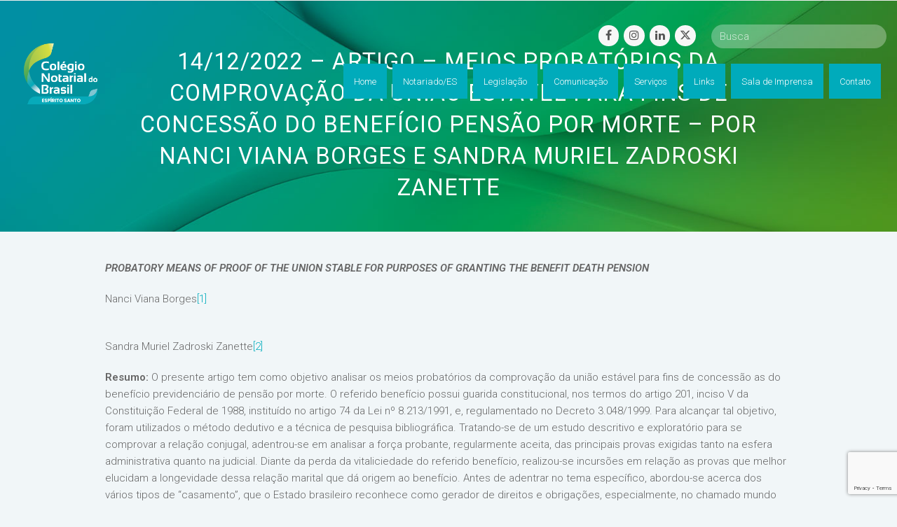

--- FILE ---
content_type: text/html; charset=UTF-8
request_url: https://cnbes.org.br/14-12-2022-artigo-meios-probatorios-da-comprovacao-da-uniao-estavel-para-fins-de-concessao-do-beneficio-pensao-por-morte-por-nanci-viana-borges-e-sandra-muriel-zadroski-zanette/
body_size: 119116
content:
<!DOCTYPE html>
<html lang="pt-BR" itemscope itemtype="http://schema.org/WebPage">
<head>
<meta charset="UTF-8">
<link rel="profile" href="http://gmpg.org/xfn/11">
<title>14/12/2022 – Artigo &#8211; Meios probatórios da comprovação da união estável para fins de concessão do benefício pensão por morte – Por Nanci Viana Borges e Sandra Muriel Zadroski Zanette &#8211; Colégio Notarial – Seção Espírito Santo(CNB/ES)</title>
<meta name='robots' content='max-image-preview:large' />
	<style>img:is([sizes="auto" i], [sizes^="auto," i]) { contain-intrinsic-size: 3000px 1500px }</style>
	<meta name="viewport" content="width=device-width, initial-scale=1">
<meta name="generator" content="Total WordPress Theme 4.8.4" />
<meta http-equiv="X-UA-Compatible" content="IE=edge" />
<link rel='dns-prefetch' href='//fonts.googleapis.com' />
<link rel='dns-prefetch' href='//use.fontawesome.com' />
<link rel="alternate" type="application/rss+xml" title="Feed para Colégio Notarial – Seção Espírito Santo(CNB/ES) &raquo;" href="https://cnbes.org.br/feed/" />
<link rel="alternate" type="application/rss+xml" title="Feed de comentários para Colégio Notarial – Seção Espírito Santo(CNB/ES) &raquo;" href="https://cnbes.org.br/comments/feed/" />
<link rel="alternate" type="application/rss+xml" title="Feed de comentários para Colégio Notarial – Seção Espírito Santo(CNB/ES) &raquo; 14/12/2022 – Artigo &#8211; Meios probatórios da comprovação da união estável para fins de concessão do benefício pensão por morte – Por Nanci Viana Borges e Sandra Muriel Zadroski Zanette" href="https://cnbes.org.br/14-12-2022-artigo-meios-probatorios-da-comprovacao-da-uniao-estavel-para-fins-de-concessao-do-beneficio-pensao-por-morte-por-nanci-viana-borges-e-sandra-muriel-zadroski-zanette/feed/" />
<link rel='stylesheet' id='embed-pdf-viewer-css' href='https://cnbes.org.br/wp-content/plugins/embed-pdf-viewer/css/embed-pdf-viewer.css?ver=2.4.6' type='text/css' media='screen' />
<link rel='stylesheet' id='js_composer_front-css' href='https://cnbes.org.br/wp-content/plugins/js_composer/assets/css/js_composer.min.css?ver=5.7' type='text/css' media='all' />
<link rel='stylesheet' id='wp-block-library-css' href='https://cnbes.org.br/wp-includes/css/dist/block-library/style.min.css?ver=6.8.3' type='text/css' media='all' />
<style id='classic-theme-styles-inline-css' type='text/css'>
/*! This file is auto-generated */
.wp-block-button__link{color:#fff;background-color:#32373c;border-radius:9999px;box-shadow:none;text-decoration:none;padding:calc(.667em + 2px) calc(1.333em + 2px);font-size:1.125em}.wp-block-file__button{background:#32373c;color:#fff;text-decoration:none}
</style>
<style id='font-awesome-svg-styles-default-inline-css' type='text/css'>
.svg-inline--fa {
  display: inline-block;
  height: 1em;
  overflow: visible;
  vertical-align: -.125em;
}
</style>
<link rel='stylesheet' id='font-awesome-svg-styles-css' href='https://cnbes.org.br/wp-content/uploads/font-awesome/v6.5.1/css/svg-with-js.css' type='text/css' media='all' />
<style id='font-awesome-svg-styles-inline-css' type='text/css'>
   .wp-block-font-awesome-icon svg::before,
   .wp-rich-text-font-awesome-icon svg::before {content: unset;}
</style>
<style id='global-styles-inline-css' type='text/css'>
:root{--wp--preset--aspect-ratio--square: 1;--wp--preset--aspect-ratio--4-3: 4/3;--wp--preset--aspect-ratio--3-4: 3/4;--wp--preset--aspect-ratio--3-2: 3/2;--wp--preset--aspect-ratio--2-3: 2/3;--wp--preset--aspect-ratio--16-9: 16/9;--wp--preset--aspect-ratio--9-16: 9/16;--wp--preset--color--black: #000000;--wp--preset--color--cyan-bluish-gray: #abb8c3;--wp--preset--color--white: #ffffff;--wp--preset--color--pale-pink: #f78da7;--wp--preset--color--vivid-red: #cf2e2e;--wp--preset--color--luminous-vivid-orange: #ff6900;--wp--preset--color--luminous-vivid-amber: #fcb900;--wp--preset--color--light-green-cyan: #7bdcb5;--wp--preset--color--vivid-green-cyan: #00d084;--wp--preset--color--pale-cyan-blue: #8ed1fc;--wp--preset--color--vivid-cyan-blue: #0693e3;--wp--preset--color--vivid-purple: #9b51e0;--wp--preset--gradient--vivid-cyan-blue-to-vivid-purple: linear-gradient(135deg,rgba(6,147,227,1) 0%,rgb(155,81,224) 100%);--wp--preset--gradient--light-green-cyan-to-vivid-green-cyan: linear-gradient(135deg,rgb(122,220,180) 0%,rgb(0,208,130) 100%);--wp--preset--gradient--luminous-vivid-amber-to-luminous-vivid-orange: linear-gradient(135deg,rgba(252,185,0,1) 0%,rgba(255,105,0,1) 100%);--wp--preset--gradient--luminous-vivid-orange-to-vivid-red: linear-gradient(135deg,rgba(255,105,0,1) 0%,rgb(207,46,46) 100%);--wp--preset--gradient--very-light-gray-to-cyan-bluish-gray: linear-gradient(135deg,rgb(238,238,238) 0%,rgb(169,184,195) 100%);--wp--preset--gradient--cool-to-warm-spectrum: linear-gradient(135deg,rgb(74,234,220) 0%,rgb(151,120,209) 20%,rgb(207,42,186) 40%,rgb(238,44,130) 60%,rgb(251,105,98) 80%,rgb(254,248,76) 100%);--wp--preset--gradient--blush-light-purple: linear-gradient(135deg,rgb(255,206,236) 0%,rgb(152,150,240) 100%);--wp--preset--gradient--blush-bordeaux: linear-gradient(135deg,rgb(254,205,165) 0%,rgb(254,45,45) 50%,rgb(107,0,62) 100%);--wp--preset--gradient--luminous-dusk: linear-gradient(135deg,rgb(255,203,112) 0%,rgb(199,81,192) 50%,rgb(65,88,208) 100%);--wp--preset--gradient--pale-ocean: linear-gradient(135deg,rgb(255,245,203) 0%,rgb(182,227,212) 50%,rgb(51,167,181) 100%);--wp--preset--gradient--electric-grass: linear-gradient(135deg,rgb(202,248,128) 0%,rgb(113,206,126) 100%);--wp--preset--gradient--midnight: linear-gradient(135deg,rgb(2,3,129) 0%,rgb(40,116,252) 100%);--wp--preset--font-size--small: 13px;--wp--preset--font-size--medium: 20px;--wp--preset--font-size--large: 36px;--wp--preset--font-size--x-large: 42px;--wp--preset--spacing--20: 0.44rem;--wp--preset--spacing--30: 0.67rem;--wp--preset--spacing--40: 1rem;--wp--preset--spacing--50: 1.5rem;--wp--preset--spacing--60: 2.25rem;--wp--preset--spacing--70: 3.38rem;--wp--preset--spacing--80: 5.06rem;--wp--preset--shadow--natural: 6px 6px 9px rgba(0, 0, 0, 0.2);--wp--preset--shadow--deep: 12px 12px 50px rgba(0, 0, 0, 0.4);--wp--preset--shadow--sharp: 6px 6px 0px rgba(0, 0, 0, 0.2);--wp--preset--shadow--outlined: 6px 6px 0px -3px rgba(255, 255, 255, 1), 6px 6px rgba(0, 0, 0, 1);--wp--preset--shadow--crisp: 6px 6px 0px rgba(0, 0, 0, 1);}:where(.is-layout-flex){gap: 0.5em;}:where(.is-layout-grid){gap: 0.5em;}body .is-layout-flex{display: flex;}.is-layout-flex{flex-wrap: wrap;align-items: center;}.is-layout-flex > :is(*, div){margin: 0;}body .is-layout-grid{display: grid;}.is-layout-grid > :is(*, div){margin: 0;}:where(.wp-block-columns.is-layout-flex){gap: 2em;}:where(.wp-block-columns.is-layout-grid){gap: 2em;}:where(.wp-block-post-template.is-layout-flex){gap: 1.25em;}:where(.wp-block-post-template.is-layout-grid){gap: 1.25em;}.has-black-color{color: var(--wp--preset--color--black) !important;}.has-cyan-bluish-gray-color{color: var(--wp--preset--color--cyan-bluish-gray) !important;}.has-white-color{color: var(--wp--preset--color--white) !important;}.has-pale-pink-color{color: var(--wp--preset--color--pale-pink) !important;}.has-vivid-red-color{color: var(--wp--preset--color--vivid-red) !important;}.has-luminous-vivid-orange-color{color: var(--wp--preset--color--luminous-vivid-orange) !important;}.has-luminous-vivid-amber-color{color: var(--wp--preset--color--luminous-vivid-amber) !important;}.has-light-green-cyan-color{color: var(--wp--preset--color--light-green-cyan) !important;}.has-vivid-green-cyan-color{color: var(--wp--preset--color--vivid-green-cyan) !important;}.has-pale-cyan-blue-color{color: var(--wp--preset--color--pale-cyan-blue) !important;}.has-vivid-cyan-blue-color{color: var(--wp--preset--color--vivid-cyan-blue) !important;}.has-vivid-purple-color{color: var(--wp--preset--color--vivid-purple) !important;}.has-black-background-color{background-color: var(--wp--preset--color--black) !important;}.has-cyan-bluish-gray-background-color{background-color: var(--wp--preset--color--cyan-bluish-gray) !important;}.has-white-background-color{background-color: var(--wp--preset--color--white) !important;}.has-pale-pink-background-color{background-color: var(--wp--preset--color--pale-pink) !important;}.has-vivid-red-background-color{background-color: var(--wp--preset--color--vivid-red) !important;}.has-luminous-vivid-orange-background-color{background-color: var(--wp--preset--color--luminous-vivid-orange) !important;}.has-luminous-vivid-amber-background-color{background-color: var(--wp--preset--color--luminous-vivid-amber) !important;}.has-light-green-cyan-background-color{background-color: var(--wp--preset--color--light-green-cyan) !important;}.has-vivid-green-cyan-background-color{background-color: var(--wp--preset--color--vivid-green-cyan) !important;}.has-pale-cyan-blue-background-color{background-color: var(--wp--preset--color--pale-cyan-blue) !important;}.has-vivid-cyan-blue-background-color{background-color: var(--wp--preset--color--vivid-cyan-blue) !important;}.has-vivid-purple-background-color{background-color: var(--wp--preset--color--vivid-purple) !important;}.has-black-border-color{border-color: var(--wp--preset--color--black) !important;}.has-cyan-bluish-gray-border-color{border-color: var(--wp--preset--color--cyan-bluish-gray) !important;}.has-white-border-color{border-color: var(--wp--preset--color--white) !important;}.has-pale-pink-border-color{border-color: var(--wp--preset--color--pale-pink) !important;}.has-vivid-red-border-color{border-color: var(--wp--preset--color--vivid-red) !important;}.has-luminous-vivid-orange-border-color{border-color: var(--wp--preset--color--luminous-vivid-orange) !important;}.has-luminous-vivid-amber-border-color{border-color: var(--wp--preset--color--luminous-vivid-amber) !important;}.has-light-green-cyan-border-color{border-color: var(--wp--preset--color--light-green-cyan) !important;}.has-vivid-green-cyan-border-color{border-color: var(--wp--preset--color--vivid-green-cyan) !important;}.has-pale-cyan-blue-border-color{border-color: var(--wp--preset--color--pale-cyan-blue) !important;}.has-vivid-cyan-blue-border-color{border-color: var(--wp--preset--color--vivid-cyan-blue) !important;}.has-vivid-purple-border-color{border-color: var(--wp--preset--color--vivid-purple) !important;}.has-vivid-cyan-blue-to-vivid-purple-gradient-background{background: var(--wp--preset--gradient--vivid-cyan-blue-to-vivid-purple) !important;}.has-light-green-cyan-to-vivid-green-cyan-gradient-background{background: var(--wp--preset--gradient--light-green-cyan-to-vivid-green-cyan) !important;}.has-luminous-vivid-amber-to-luminous-vivid-orange-gradient-background{background: var(--wp--preset--gradient--luminous-vivid-amber-to-luminous-vivid-orange) !important;}.has-luminous-vivid-orange-to-vivid-red-gradient-background{background: var(--wp--preset--gradient--luminous-vivid-orange-to-vivid-red) !important;}.has-very-light-gray-to-cyan-bluish-gray-gradient-background{background: var(--wp--preset--gradient--very-light-gray-to-cyan-bluish-gray) !important;}.has-cool-to-warm-spectrum-gradient-background{background: var(--wp--preset--gradient--cool-to-warm-spectrum) !important;}.has-blush-light-purple-gradient-background{background: var(--wp--preset--gradient--blush-light-purple) !important;}.has-blush-bordeaux-gradient-background{background: var(--wp--preset--gradient--blush-bordeaux) !important;}.has-luminous-dusk-gradient-background{background: var(--wp--preset--gradient--luminous-dusk) !important;}.has-pale-ocean-gradient-background{background: var(--wp--preset--gradient--pale-ocean) !important;}.has-electric-grass-gradient-background{background: var(--wp--preset--gradient--electric-grass) !important;}.has-midnight-gradient-background{background: var(--wp--preset--gradient--midnight) !important;}.has-small-font-size{font-size: var(--wp--preset--font-size--small) !important;}.has-medium-font-size{font-size: var(--wp--preset--font-size--medium) !important;}.has-large-font-size{font-size: var(--wp--preset--font-size--large) !important;}.has-x-large-font-size{font-size: var(--wp--preset--font-size--x-large) !important;}
:where(.wp-block-post-template.is-layout-flex){gap: 1.25em;}:where(.wp-block-post-template.is-layout-grid){gap: 1.25em;}
:where(.wp-block-columns.is-layout-flex){gap: 2em;}:where(.wp-block-columns.is-layout-grid){gap: 2em;}
:root :where(.wp-block-pullquote){font-size: 1.5em;line-height: 1.6;}
</style>
<link rel='stylesheet' id='rs-plugin-settings-css' href='https://cnbes.org.br/wp-content/plugins/revslider/public/assets/css/settings.css?ver=5.4.8.3' type='text/css' media='all' />
<style id='rs-plugin-settings-inline-css' type='text/css'>
#rs-demo-id {}
</style>
<link rel='stylesheet' id='parent-style-css' href='https://cnbes.org.br/wp-content/themes/Total/style.css?ver=4.8.4' type='text/css' media='all' />
<link rel='stylesheet' id='wpex-style-css' href='https://cnbes.org.br/wp-content/themes/total-child-theme/style.css?ver=4.8.4' type='text/css' media='all' />
<link rel='stylesheet' id='wpex-google-font-roboto-css' href='//fonts.googleapis.com/css?family=Roboto:100,200,300,400,500,600,700,800,900,100i,200i,300i,400i,500i,600i,700i,800i,900i&#038;subset=latin' type='text/css' media='all' />
<link rel='stylesheet' id='wpex-visual-composer-css' href='https://cnbes.org.br/wp-content/themes/Total/assets/css/wpex-visual-composer.css?ver=4.8.4' type='text/css' media='all' />
<link rel='stylesheet' id='font-awesome-official-css' href='https://use.fontawesome.com/releases/v6.5.1/css/all.css' type='text/css' media='all' integrity="sha384-t1nt8BQoYMLFN5p42tRAtuAAFQaCQODekUVeKKZrEnEyp4H2R0RHFz0KWpmj7i8g" crossorigin="anonymous" />
<link rel='stylesheet' id='tablepress-default-css' href='https://cnbes.org.br/wp-content/tablepress-combined.min.css?ver=19' type='text/css' media='all' />
<!--[if IE 8]>
<link rel='stylesheet' id='wpex-ie8-css' href='https://cnbes.org.br/wp-content/themes/Total/assets/css/wpex-ie8.css?ver=4.8.4' type='text/css' media='all' />
<![endif]-->
<!--[if IE 9]>
<link rel='stylesheet' id='wpex-ie9-css' href='https://cnbes.org.br/wp-content/themes/Total/assets/css/wpex-ie9.css?ver=4.8.4' type='text/css' media='all' />
<![endif]-->
<link rel='stylesheet' id='font-awesome-official-v4shim-css' href='https://use.fontawesome.com/releases/v6.5.1/css/v4-shims.css' type='text/css' media='all' integrity="sha384-5Jfdy0XO8+vjCRofsSnGmxGSYjLfsjjTOABKxVr8BkfvlaAm14bIJc7Jcjfq/xQI" crossorigin="anonymous" />
<script type="text/javascript" src="https://cnbes.org.br/wp-includes/js/jquery/jquery.min.js?ver=3.7.1" id="jquery-core-js"></script>
<script type="text/javascript" src="https://cnbes.org.br/wp-includes/js/jquery/jquery-migrate.min.js?ver=3.4.1" id="jquery-migrate-js"></script>
<script type="text/javascript" src="https://cnbes.org.br/wp-content/plugins/revslider/public/assets/js/jquery.themepunch.enablelog.js?ver=5.4.8.3" id="enable-logs-js"></script>
<script type="text/javascript" src="https://cnbes.org.br/wp-content/plugins/revslider/public/assets/js/jquery.themepunch.tools.min.js?ver=5.4.8.3" id="tp-tools-js"></script>
<script type="text/javascript" src="https://cnbes.org.br/wp-content/plugins/revslider/public/assets/js/jquery.themepunch.revolution.min.js?ver=5.4.8.3" id="revmin-js"></script>
<!--[if lt IE 9]>
<script type="text/javascript" src="https://cnbes.org.br/wp-content/themes/Total/assets/js/dynamic/html5.js?ver=4.8.4" id="wpex-html5shiv-js"></script>
<![endif]-->
<link rel="https://api.w.org/" href="https://cnbes.org.br/wp-json/" /><link rel="alternate" title="JSON" type="application/json" href="https://cnbes.org.br/wp-json/wp/v2/posts/24343" /><link rel="EditURI" type="application/rsd+xml" title="RSD" href="https://cnbes.org.br/xmlrpc.php?rsd" />
<meta name="generator" content="WordPress 6.8.3" />
<link rel="canonical" href="https://cnbes.org.br/14-12-2022-artigo-meios-probatorios-da-comprovacao-da-uniao-estavel-para-fins-de-concessao-do-beneficio-pensao-por-morte-por-nanci-viana-borges-e-sandra-muriel-zadroski-zanette/" />
<link rel='shortlink' href='https://cnbes.org.br/?p=24343' />
<link rel="alternate" title="oEmbed (JSON)" type="application/json+oembed" href="https://cnbes.org.br/wp-json/oembed/1.0/embed?url=https%3A%2F%2Fcnbes.org.br%2F14-12-2022-artigo-meios-probatorios-da-comprovacao-da-uniao-estavel-para-fins-de-concessao-do-beneficio-pensao-por-morte-por-nanci-viana-borges-e-sandra-muriel-zadroski-zanette%2F" />
<link rel="alternate" title="oEmbed (XML)" type="text/xml+oembed" href="https://cnbes.org.br/wp-json/oembed/1.0/embed?url=https%3A%2F%2Fcnbes.org.br%2F14-12-2022-artigo-meios-probatorios-da-comprovacao-da-uniao-estavel-para-fins-de-concessao-do-beneficio-pensao-por-morte-por-nanci-viana-borges-e-sandra-muriel-zadroski-zanette%2F&#038;format=xml" />
<link rel="icon" href="" sizes="32x32"><link rel="shortcut icon" href=""><link rel="apple-touch-icon" href="" sizes="57x57" ><link rel="apple-touch-icon" href="" sizes="76x76" ><link rel="apple-touch-icon" href="" sizes="120x120"><link rel="apple-touch-icon" href="" sizes="114x114"><style type="text/css">.recentcomments a{display:inline !important;padding:0 !important;margin:0 !important;}</style><!--[if lte IE 9]><link rel="stylesheet" type="text/css" href="https://cnbes.org.br/wp-content/plugins/js_composer/assets/css/vc_lte_ie9.min.css" media="screen"><![endif]--><noscript><style>body .wpex-vc-row-stretched, body .vc_row-o-full-height { visibility: visible; }</style></noscript><script type="text/javascript">function setREVStartSize(e){									
						try{ e.c=jQuery(e.c);var i=jQuery(window).width(),t=9999,r=0,n=0,l=0,f=0,s=0,h=0;
							if(e.responsiveLevels&&(jQuery.each(e.responsiveLevels,function(e,f){f>i&&(t=r=f,l=e),i>f&&f>r&&(r=f,n=e)}),t>r&&(l=n)),f=e.gridheight[l]||e.gridheight[0]||e.gridheight,s=e.gridwidth[l]||e.gridwidth[0]||e.gridwidth,h=i/s,h=h>1?1:h,f=Math.round(h*f),"fullscreen"==e.sliderLayout){var u=(e.c.width(),jQuery(window).height());if(void 0!=e.fullScreenOffsetContainer){var c=e.fullScreenOffsetContainer.split(",");if (c) jQuery.each(c,function(e,i){u=jQuery(i).length>0?u-jQuery(i).outerHeight(!0):u}),e.fullScreenOffset.split("%").length>1&&void 0!=e.fullScreenOffset&&e.fullScreenOffset.length>0?u-=jQuery(window).height()*parseInt(e.fullScreenOffset,0)/100:void 0!=e.fullScreenOffset&&e.fullScreenOffset.length>0&&(u-=parseInt(e.fullScreenOffset,0))}f=u}else void 0!=e.minHeight&&f<e.minHeight&&(f=e.minHeight);e.c.closest(".rev_slider_wrapper").css({height:f})					
						}catch(d){console.log("Failure at Presize of Slider:"+d)}						
					};</script>
		<style type="text/css" id="wp-custom-css">
			.vcex-recent-news-date{background:#00B04C;border:1px solid #00B04C !important;color:#fff !important}b{font-weight:700}.vcex-recent-news-entry-title-heading a:hover{color:#fff}#site-header.overlay-header.white-style.dyn-styles #site-navigation .dropdown-menu>li>a{background:#00abbb}#site-header.overlay-header.white-style.dyn-styles #site-navigation .dropdown-menu>li>a:hover{background:#0093a1;opacity:1}.vcex-recent-news-date span.day{color:#fff;padding:0 !important;line-height:30px}#normas .vcex-recent-news-date{background:#A0CB39 !important;border:1px solid #A0CB39 !important;border-radius:35px;padding:8px 0}#normas .vcex-recent-news-date span.month{background:transparent}#normas .vcex-recent-news-date span.day{line-height:22px}.floatl{float:right}#top-bar{position:absolute;top:30px;z-index:999999;right:20px;padding:0}.atos{border:1px solid #00ACBC}/* ---- HEADER -----*/#site-header{z-index:9999}.my-custom-overlay-header-under-content{text-align:center;color:#fff;padding:0 0 40px 0;position:relative;margin:-2px 0 32px 0;background-size:cover !important}.background-image-page-header-overlay{display:none}.page-header-table{height:330px;padding:40px 0}.page-header-table-cell{color:#fff;font-size:10px;vertical-align:bottom;text-transform:uppercase;letter-spacing:1px}.my-custom-overlay-header-under-content p{font-size:16px;font-style:italic}#site-header.overlay-header.light-style #site-navigation .dropdown-menu>li>a{opacity:1}.vcex-searchbar-button{display:none}#site-header-inner{padding-top:0;margin-top:-2px}.site-search-toggle{display:none !important}.page-id-2 .page-header{background:transparent !important}.page-id-2 .wpb_revslider_element{margin-top:-130px}.vc_column_container>.vc_column-inner{margin-top:-15px}header.page-header{background-image:url(https://cnbes.org.br/wp-content/uploads/2022/07/img-header1.jpg)!important}/*--- search bar top */.vc_custom_1597886824259 .vcex-searchbar-input{width:250px !important;float:right;margin-left:10px;border:none !important}.vc_custom_1597886824259 .vcex-social-btns{margin-right:5px;margin-top:1px}/*---- DESTAQUES HOME ---*/#destaques .vcex-news-entry-thumbnail{position:absolute;z-index:-1}#destaques .vcex-news-entry-details{background-color:rgba(0,172,188,0.7);color:#fff;min-height:205px}#destaques .vcex-recent-news-entry-title-heading{padding:20px 20px 0 20px;color:#fff;line-height:120%}#destaques .vcex-recent-news-entry-excerpt{padding:0 20px;font-size:12px}/*--- MENU LATERAL ---*/.menu-lateral .widgettitle{color:#00ACBC;font-weight:300;margin:0 0 10px}.menu-lateral ul li:nth-child(odd){background:#00ACBC;padding:8px}.menu-lateral ul li:nth-child(even){background:#0396A4;padding:8px}.menu-lateral ul li a{color:#fff;padding:10px}/* ---- TABELA DIRETORIA ---*/.tabela-diretoria thead{background-color:transparent !important}.tabela-diretoria .tablepress tfoot th,.tablepress thead th{background-color:transparent !important;font-size:22px;font-weight:300}.tabela-diretoria thead th.column-1{color:#00ACBC;border-bottom:2px solid #00ACBC}.tabela-diretoria thead th.column-2{color:#00B04C;border-bottom:2px solid #00B04C}.tabela-diretoria thead th.column-3{color:#A0CB39;border-bottom:2px solid #A0CB39}.tabela-diretoria td{padding-top:30px}/* --- ATOS NOTARIAIS --- */.vcex-icon-box-link-wrap{min-height:190px;transition:ease-in-out all .3s}.vcex-icon-box-six.vcex-icon-box-link-wrap:hover{transition:ease-in-out all .3s;top:0}/* ---- BOLETINS ---- */#boletins .vcex-blog-entry-details{padding:5px 10px 10px;background:#f9f9f9;border:none;color:#00ABBB}#boletins .vcex-blog-entry-details a{color:#00ABBB}#boletins .vcex-blog-entry-details a:hover{color:#00B04C}.overlay-title-center{background:rgba(0,171,188,0.7)}/*--- GALERIA DE VIDEOS ---*/#videos .vcex-blog-entry-inner{background:#fff}#videos .entries.left-thumbs .entry .entry-media{margin:0;width:40%}#videos .entries.left-thumbs .entry .entry-details{width:55%;padding-top:40px;padding-right:40px}.overlay-plus-hover{background:#000 url(https://cnbba.org.br/novo/wp-content/uploads/2020/08/play.png) center center no-repeat}/*--- TABELAS LEIS ---*/.wpb-js-composer .vc_tta-color-grey.vc_tta-style-classic .vc_tta-tab.vc_active>a{background:#00ACBC !important;color:#fff !important;border-radius:0;border:none !important}.wpb-js-composer .vc_tta-color-grey.vc_tta-style-classic .vc_tta-tab>a{color:#fff !important;border-radius:0 !important;border:none !important;background:#00B04C !important}.wpb-js-composer .vc_tta-color-grey.vc_tta-style-classic .vc_tta-tab>a:hover{background:#00903e !important}.wpb-js-composer .vc_tta-color-grey.vc_tta-style-classic.vc_tta-tabs .vc_tta-panels{background:#fff !important;border:none !important}/*---- TOP BAR mobile ---*/@media (max-width:800px){#top-bar{top:10px}#top-bar input{width:100% !important}#top-bar .vcex-searchbar{width:100% !important}#top-bar .vcex-button{width:100% !important;margin:7px 0}#site-header.overlay-header #site-header-inner{margin-top:}.vc_custom_1597886824259 .vcex-social-btns{float:none;position:absolute;top:85px;left:125px;text-align:center;width:60%;z-index:1}}.page-header{background-position:50% !important}/*-- .tp-bgimg,.defaultimg{background-position:top center !important}--*//*--- form 2 colunas ---*/#left{width:49%;float:left;margin-right:2%}#right{width:49%;float:left}.clearfix:after{content:"\0020";display:block;height:0;clear:both;visibility:hidden;overflow:hidden;margin-bottom:30px}.clearfix{display:block}/*--- form 2 colunas fim ---*/.form-associado input,select{width:100%;height:40px}.submit input{width:300px}.row{display:flex;flex-wrap:wrap}.col-50{width:48%;margin:0 1%}.theme-button,input[type="submit"],button,#site-navigation .menu-button >a >span.link-inner,.button,.added_to_cart{margin:20px 11px 11px 11px !important}.newsletter-form{display:inline-block;width:58%}.wpcf7-email.newsletter-form-label{padding:8.1px;display:inline-flex;border-color:#00acbc;border-radius:0;color:#404040}.button-newsletter{display:inline-flex;width:40%}.wpcf7-submit.newsletter-form-button{background:#199e9b;font-weight:600;padding:10px 30px}.newsletter-form-button{border-radius:0!important;height:40px!important;font-size:13px!important;padding:0 30px!important;background:#199e9b!important;font-weight:600!important;margin:0!important}#wpforms-25415-field_2{border:1px solid #199e9b!important}.wpforms-container .wpforms-field,.wpforms-submit-container{padding:0!important}.newsletter-form-button2{display:none}.newsletter-form-label input{font-size:14px!important}		</style>
		<noscript><style type="text/css"> .wpb_animate_when_almost_visible { opacity: 1; }</style></noscript><style type="text/css" data-type="wpex-css" id="wpex-css">/*ACCENT COLOR*/.wpex-carousel-woocommerce .wpex-carousel-entry-details,a,.wpex-accent-color,#site-navigation .dropdown-menu >li.menu-item >a:hover,#site-navigation .dropdown-menu >li.menu-item.current-menu-item >a,#site-navigation .dropdown-menu >li.menu-item.current-menu-parent >a,h1 a:hover,h2 a:hover,a:hover h2,h3 a:hover,h4 a:hover,h5 a:hover,h6 a:hover,.entry-title a:hover,.modern-menu-widget a:hover,.theme-button.outline,.theme-button.clean,.meta a:hover{color:#00acbc}.vcex-skillbar-bar,.vcex-icon-box.style-five.link-wrap:hover,.vcex-icon-box.style-four.link-wrap:hover,.vcex-recent-news-date span.month,.vcex-pricing.featured .vcex-pricing-header,.vcex-testimonials-fullslider .sp-button:hover,.vcex-testimonials-fullslider .sp-selected-button,.vcex-social-links a:hover,.vcex-testimonials-fullslider.light-skin .sp-button:hover,.vcex-testimonials-fullslider.light-skin .sp-selected-button,.vcex-divider-dots span,.vcex-testimonials-fullslider .sp-button.sp-selected-button,.vcex-testimonials-fullslider .sp-button:hover,.wpex-accent-bg,.post-edit a,.background-highlight,input[type="submit"],.theme-button,button,.button,.theme-button.outline:hover,.active .theme-button,.theme-button.active,.tagcloud a:hover,.post-tags a:hover,.wpex-carousel .owl-dot.active,.wpex-carousel .owl-prev,.wpex-carousel .owl-next,body #header-two-search #header-two-search-submit,#site-navigation .menu-button >a >span.link-inner,.modern-menu-widget li.menu-item.current-menu-item a,#sidebar .widget_nav_menu .current-menu-item >a,.widget_nav_menu_accordion .widget_nav_menu li.menu-item.current-menu-item >a,#wp-calendar caption,#wp-calendar tbody td:hover a,.navbar-style-six .dropdown-menu >li.menu-item.current-menu-item >a,.navbar-style-six .dropdown-menu >li.menu-item.current-menu-parent >a,#wpex-sfb-l,#wpex-sfb-r,#wpex-sfb-t,#wpex-sfb-b,#site-scroll-top:hover{background-color:#00acbc}.vcex-heading-bottom-border-w-color .vcex-heading-inner{border-bottom-color:#00acbc}.wpb_tabs.tab-style-alternative-two .wpb_tabs_nav li.ui-tabs-active a{border-bottom-color:#00acbc}.theme-button.outline{border-color:#00acbc}#searchform-dropdown{border-color:#00acbc}body #site-navigation-wrap.nav-dropdown-top-border .dropdown-menu >li >ul{border-top-color:#00acbc}.theme-heading.border-w-color span.text{border-bottom-color:#00acbc}/*ACCENT HOVER COLOR*/.post-edit a:hover,.theme-button:hover,input[type="submit"]:hover,button:hover,.button:hover,.wpex-carousel .owl-prev:hover,.wpex-carousel .owl-next:hover,#site-navigation .menu-button >a >span.link-inner:hover{background-color:#00acbc}.page-header{background-image:url(https://infographya.com/cnb-ba/wp-content/uploads/2020/08/564@2x.png )!important;-webkit-background-size:cover;-moz-background-size:cover;-o-background-size:cover;background-size:cover;background-position:50% 0}/*VC META CSS*/.vc_custom_1597886814040{margin-bottom:0 !important;padding-bottom:0 !important}.vc_custom_1597886824259{margin-bottom:0 !important;padding-bottom:0 !important}.vc_custom_1597937766996{margin-right:0 !important;padding-top:5px !important;padding-right:0 !important;padding-bottom:5px !important;background-color:rgba(255,255,255,0.3) !important;*background-color:rgb(255,255,255) !important;border-radius:30px !important}/*TYPOGRAPHY*/body{font-family:"Roboto","Helvetica Neue",Arial,sans-serif;font-weight:300;font-size:15px}#site-navigation .dropdown-menu .link-inner{font-size:13px}#footer-widgets{font-size:12px}/*Logo Height*/#site-logo img{max-height:113px}/*ADVANCED STYLING CSS*/.page-header.wpex-supports-mods{background-image:url(https://infographya.com/cnb-ba/wp-content/uploads/2020/08/564@2x.png)}/*CUSTOMIZER STYLING*/body,.footer-has-reveal #main,body.boxed-main-layout{background-color:#f1f6f8}.theme-button,input[type="submit"],button,#site-navigation .menu-button >a >span.link-inner,.button,.added_to_cart{border-radius:0}#site-logo{padding-top:20px;padding-bottom:40px}body .navbar-style-one .dropdown-menu >li.menu-item{margin-left:8px}#site-navigation .dropdown-menu >li.menu-item >a{color:#ffffff}#site-navigation .dropdown-menu >li.menu-item >a:hover,#site-navigation .dropdown-menu >li.menu-item.dropdown.sfHover >a{color:#ffffff;background-color:#00abbb}#site-navigation .dropdown-menu >li.menu-item.current-menu-item >a,#site-navigation .dropdown-menu >li.menu-item.current-menu-parent >a{color:#ffffff;background-color:#00abbb}#site-header #site-navigation .dropdown-menu ul.sub-menu{background-color:#00abbb;border-color:#00abbb}.wpex-dropdowns-caret .dropdown-menu ul.sub-menu::after{border-bottom-color:#00abbb}.wpex-dropdowns-caret .dropdown-menu ul.sub-menu::before{border-bottom-color:#00abbb}#site-header #site-navigation .dropdown-menu ul.sub-menu li.menu-item{border-color:#00abbb}#site-header #site-navigation .dropdown-menu ul.sub-menu li.menu-item a{border-color:#00abbb}#site-header #site-navigation .dropdown-menu ul.sub-menu >li.menu-item >a{color:#ffffff}#site-header #site-navigation .dropdown-menu ul.sub-menu >li.menu-item >a:hover{color:#ffffff;background-color:#0093a1}#footer{background-color:#00acbc;color:#ffffff}#footer p{color:#ffffff}#footer li a:before{color:#ffffff}#footer .widget-recent-posts-icons li .fa{color:#ffffff}#footer strong{color:#ffffff}#footer li{border-color:#ffffff}#footer #wp-calendar thead th{border-color:#ffffff}#footer #wp-calendar tbody td{border-color:#ffffff}#footer a{color:#ffffff}.vc_column-inner{margin-bottom:40px}</style><style id="wpforms-css-vars-root">
				:root {
					--wpforms-field-border-radius: 3px;
--wpforms-field-background-color: #ffffff;
--wpforms-field-border-color: rgba( 0, 0, 0, 0.25 );
--wpforms-field-text-color: rgba( 0, 0, 0, 0.7 );
--wpforms-label-color: rgba( 0, 0, 0, 0.85 );
--wpforms-label-sublabel-color: rgba( 0, 0, 0, 0.55 );
--wpforms-label-error-color: #d63637;
--wpforms-button-border-radius: 3px;
--wpforms-button-background-color: #066aab;
--wpforms-button-text-color: #ffffff;
--wpforms-field-size-input-height: 43px;
--wpforms-field-size-input-spacing: 15px;
--wpforms-field-size-font-size: 16px;
--wpforms-field-size-line-height: 19px;
--wpforms-field-size-padding-h: 14px;
--wpforms-field-size-checkbox-size: 16px;
--wpforms-field-size-sublabel-spacing: 5px;
--wpforms-field-size-icon-size: 1;
--wpforms-label-size-font-size: 16px;
--wpforms-label-size-line-height: 19px;
--wpforms-label-size-sublabel-font-size: 14px;
--wpforms-label-size-sublabel-line-height: 17px;
--wpforms-button-size-font-size: 17px;
--wpforms-button-size-height: 41px;
--wpforms-button-size-padding-h: 15px;
--wpforms-button-size-margin-top: 10px;

				}
			</style></head>

<body class="wp-singular post-template-default single single-post postid-24343 single-format-standard wp-custom-logo wp-theme-Total wp-child-theme-total-child-theme wpex-theme wpex-responsive full-width-main-layout no-composer wpex-live-site content-full-width has-topbar post-in-category-noticias sidebar-widget-icons has-overlay-header page-with-background-title wpex-mobile-toggle-menu-icon_buttons has-mobile-menu wpb-js-composer js-comp-ver-5.7 vc_responsive">

	
	<div class="wpex-site-overlay"></div>
<a href="#content" class="skip-to-content">skip to Main Content</a><span data-ls_id="#site_top"></span>
	<div id="outer-wrap" class="clr">

		
		<div id="wrap" class="clr">

			

	<div id="top-bar-wrap" class="clr">
		<div id="top-bar" class="clr container">
			
	<div id="top-bar-content" class="wpex-clr has-content top-bar-centered">

		
		
			<p><div data-vc-full-width="true" data-vc-full-width-init="false" data-vc-stretch-content="true" class="vc_row wpb_row vc_row-fluid vc_custom_1597886814040 wpex-vc-row-stretched"><div class="wpb_column vc_column_container vc_col-sm-12"><div class="vc_column-inner vc_custom_1597886824259"><div class="wpb_wrapper"><div class="vcex-module vcex-searchbar clr floatl"><form method="get" class="vcex-searchbar-form" action="https://cnbes.org.br/" style="color:#ffffff;font-size:15px;"><input type="search" class="vcex-searchbar-input vc_custom_1597937766996" name="s" placeholder="Busca" /><button class="vcex-searchbar-button">OK</button></form></div><div class="vcex-module wpex-social-btns vcex-social-btns floatl" style="font-size:16px;"><a href="https://www.facebook.com/profile.php?id=100086185267860" class="wpex-social-btn wpex-social-btn-flat wpex-social-color-hover wpex-round wpex-facebook" target="_blank"><span class="ticon ticon-facebook" aria-hidden="true"></span><span class="screen-reader-text">facebook</span></a><a href="https://www.instagram.com/es_cnb/" class="wpex-social-btn wpex-social-btn-flat wpex-social-color-hover wpex-round wpex-instagram" target="_blank"><span class="ticon ticon-instagram" aria-hidden="true"></span><span class="screen-reader-text">instagram</span></a><a href="https://www.linkedin.com/company/col%C3%A9gio-notarial-do-brasil-se%C3%A7%C3%A3o-esp%C3%ADrito-santo/about/?viewAsMember=true" class="wpex-social-btn wpex-social-btn-flat wpex-social-color-hover wpex-round wpex-linkedin" target="_blank"><span class="ticon ticon-linkedin" aria-hidden="true"></span><span class="screen-reader-text">linkedin</span></a><a href="https://twitter.com/es_cnb" class="wpex-social-btn wpex-social-btn-flat wpex-social-color-hover wpex-round wpex-twitter" target="_blank"><span class="ticon ticon-twitter" aria-hidden="true"></span><span class="screen-reader-text">twitter</span></a></div>
	<div class="wpb_raw_code wpb_raw_js" >
		<div class="wpb_wrapper">
			<script type="text/javascript">

    let logo = document.querySelector('.wpex-twitter span');
    logo.classList = 'fa-brands fa-x-twitter';

</script>
		</div>
	</div>
</div></div></div></div><div class="vc_row-full-width vc_clearfix"></div></p>

		
	</div><!-- #top-bar-content -->

		</div><!-- #top-bar -->
	</div><!-- #top-bar-wrap -->


<div id="overlay-header-wrap" class="clr">
<header id="site-header" class="header-one wpex-full-width wpex-dropdown-style-minimal-sq wpex-dropdown-style-black overlay-header white-style dyn-styles clr" itemscope="itemscope" itemtype="http://schema.org/WPHeader">

	
	<div id="site-header-inner" class="container clr">

		
<div id="site-logo" class="site-branding clr header-one-logo">
	<div id="site-logo-inner" class="clr"><a href="https://cnbes.org.br/" rel="home" class="main-logo"><img src="https://cnbes.org.br/wp-content/uploads/2022/11/logo-es.png" alt="Colégio Notarial – Seção Espírito Santo(CNB/ES)" class="logo-img" data-no-retina="data-no-retina" height="113" /></a></div>
</div>
	
	<div id="site-navigation-wrap" class="navbar-style-one wpex-dropdowns-caret hide-at-mm-breakpoint clr">

		<nav id="site-navigation" class="navigation main-navigation clr" itemscope="itemscope" itemtype="http://schema.org/SiteNavigationElement" aria-label="Main menu">

			
				<ul id="menu-menu-principal" class="dropdown-menu sf-menu"><li id="menu-item-81" class="menu-item menu-item-type-custom menu-item-object-custom menu-item-home menu-item-81"><a href="https://cnbes.org.br/"><span class="link-inner">Home</span></a></li>
<li id="menu-item-80" class="menu-item menu-item-type-custom menu-item-object-custom menu-item-has-children dropdown menu-item-80"><a href="#"><span class="link-inner">Notariado/ES</span></a>
<ul class="sub-menu">
	<li id="menu-item-85" class="menu-item menu-item-type-post_type menu-item-object-page menu-item-85"><a href="https://cnbes.org.br/diretoria/"><span class="link-inner">Diretoria</span></a></li>
	<li id="menu-item-24183" class="menu-item menu-item-type-custom menu-item-object-custom menu-item-24183"><a href="https://cnbes.org.br/estatuto/"><span class="link-inner">Estatuto</span></a></li>
	<li id="menu-item-95" class="menu-item menu-item-type-post_type menu-item-object-page menu-item-95"><a href="https://cnbes.org.br/institucional/"><span class="link-inner">Institucional</span></a></li>
	<li id="menu-item-20248" class="menu-item menu-item-type-custom menu-item-object-custom menu-item-20248"><a target="_blank" href="http://www.tjes.jus.br/corregedoria/wp-content/uploads/2022/07/SERVENTIAS-EXTRAJUDICIAIS-ENDERE%C3%87OS-1.pdf"><span class="link-inner">Tabelionatos do Espírito Santo</span></a></li>
</ul>
</li>
<li id="menu-item-102" class="menu-item menu-item-type-custom menu-item-object-custom menu-item-has-children dropdown menu-item-102"><a href="#"><span class="link-inner">Legislação</span></a>
<ul class="sub-menu">
	<li id="menu-item-82" class="menu-item menu-item-type-post_type menu-item-object-page menu-item-82"><a href="https://cnbes.org.br/atos-notariais/"><span class="link-inner">Atos Notariais</span></a></li>
	<li id="menu-item-20252" class="menu-item menu-item-type-custom menu-item-object-custom menu-item-20252"><a target="_blank" href="http://www.tjes.jus.br/corregedoria/wp-content/uploads/2022/07/CN-EXTRAJUDICIAL-Vers%C3%A3o-3.1-ate-provimento-10.2022-de-21.07.2022.pdf"><span class="link-inner">Consolidação Normativa</span></a></li>
	<li id="menu-item-23976" class="menu-item menu-item-type-post_type menu-item-object-page menu-item-23976"><a href="https://cnbes.org.br/enunciados-tecnicos/"><span class="link-inner">Enunciados Técnicos</span></a></li>
	<li id="menu-item-87" class="menu-item menu-item-type-post_type menu-item-object-page menu-item-87"><a href="https://cnbes.org.br/estadual/"><span class="link-inner">Estadual</span></a></li>
	<li id="menu-item-90" class="menu-item menu-item-type-post_type menu-item-object-page menu-item-90"><a href="https://cnbes.org.br/federal/"><span class="link-inner">Federal</span></a></li>
</ul>
</li>
<li id="menu-item-103" class="menu-item menu-item-type-custom menu-item-object-custom menu-item-has-children dropdown menu-item-103"><a href="#"><span class="link-inner">Comunicação</span></a>
<ul class="sub-menu">
	<li id="menu-item-98" class="menu-item menu-item-type-post_type menu-item-object-page menu-item-98"><a href="https://cnbes.org.br/noticias/"><span class="link-inner">Notícias</span></a></li>
</ul>
</li>
<li id="menu-item-104" class="menu-item menu-item-type-custom menu-item-object-custom menu-item-has-children dropdown menu-item-104"><a href="#"><span class="link-inner">Serviços</span></a>
<ul class="sub-menu">
	<li id="menu-item-111" class="menu-item menu-item-type-custom menu-item-object-custom menu-item-111"><a target="_blank" href="https://buscatestamento.org.br/"><span class="link-inner">Busca Testamentos</span></a></li>
	<li id="menu-item-105" class="menu-item menu-item-type-custom menu-item-object-custom menu-item-105"><a target="_blank" href="https://www.cnj.jus.br/corregedoria/justica_aberta/?"><span class="link-inner">Cartórios do Brasil</span></a></li>
	<li id="menu-item-106" class="menu-item menu-item-type-custom menu-item-object-custom menu-item-106"><a target="_blank" href="https://censec.org.br/"><span class="link-inner">Censec</span></a></li>
	<li id="menu-item-112" class="menu-item menu-item-type-post_type menu-item-object-page menu-item-112"><a href="https://cnbes.org.br/tabela-de-emolumentos/"><span class="link-inner">Tabela de Emolumentos</span></a></li>
	<li id="menu-item-107" class="menu-item menu-item-type-custom menu-item-object-custom menu-item-107"><a target="_blank" href="https://www.notariado.org.br/tabelionatos-do-brasil/"><span class="link-inner">Tabelionatos do Brasil</span></a></li>
</ul>
</li>
<li id="menu-item-108" class="menu-item menu-item-type-custom menu-item-object-custom menu-item-has-children dropdown menu-item-108"><a href="#"><span class="link-inner">Links</span></a>
<ul class="sub-menu">
	<li id="menu-item-20253" class="menu-item menu-item-type-post_type menu-item-object-page menu-item-20253"><a href="https://cnbes.org.br/estaduais/"><span class="link-inner">Estaduais</span></a></li>
	<li id="menu-item-20254" class="menu-item menu-item-type-post_type menu-item-object-page menu-item-20254"><a href="https://cnbes.org.br/federais/"><span class="link-inner">Federais</span></a></li>
</ul>
</li>
<li id="menu-item-21308" class="menu-item menu-item-type-post_type menu-item-object-page menu-item-21308"><a href="https://cnbes.org.br/contato-assessoria/"><span class="link-inner">Sala de Imprensa</span></a></li>
<li id="menu-item-84" class="menu-item menu-item-type-post_type menu-item-object-page menu-item-84"><a href="https://cnbes.org.br/contato/"><span class="link-inner">Contato</span></a></li>
<li class="search-toggle-li wpex-menu-extra menu-item"><a href="#" class="site-search-toggle search-dropdown-toggle"><span class="link-inner"><span class="wpex-menu-search-text">Search</span><span class="wpex-menu-search-icon ticon ticon-search" aria-hidden="true"></span></span></a></li></ul>
			
		</nav><!-- #site-navigation -->

	</div><!-- #site-navigation-wrap -->

	

<div id="mobile-menu" class="wpex-mobile-menu-toggle show-at-mm-breakpoint wpex-clr"><a href="#" class="mobile-menu-toggle" aria-label="Toggle mobile menu"><span class="wpex-bars" aria-hidden="true"><span></span></span><span class="screen-reader-text">Open Mobile Menu</span></a></div>
<div id="searchform-dropdown" class="header-searchform-wrap clr" data-placeholder="Search" data-disable-autocomplete="true">
	
<form method="get" class="searchform" action="https://cnbes.org.br/">
	<label>
		<span class="screen-reader-text">Search</span>
		<input type="search" class="field" name="s" placeholder="Search" />
	</label>
			<button type="submit" class="searchform-submit"><span class="ticon ticon-search" aria-hidden="true"></span><span class="screen-reader-text">Submit</span></button>
</form></div>
	</div><!-- #site-header-inner -->

	
</header><!-- #header -->


			
			<main id="main" class="site-main clr">

				

<header class="page-header background-image-page-header">

	
	<div class="page-header-inner container clr">
		<div class="page-header-table clr"><div class="page-header-table-cell"><h1 class="page-header-title wpex-clr" itemprop="headline"><span>14/12/2022 – Artigo &#8211; Meios probatórios da comprovação da união estável para fins de concessão do benefício pensão por morte – Por Nanci Viana Borges e Sandra Muriel Zadroski Zanette</span></h1></div></div>	</div><!-- .page-header-inner -->

	<span class="background-image-page-header-overlay style-dark"></span>
</header><!-- .page-header -->




	<div id="content-wrap" class="container clr">



		


		<div id="primary" class="content-area clr">



			


			<div id="content" class="site-content clr">



				


				
<article id="single-blocks" class="single-blog-article clr">

	
<div class="single-blog-content entry clr" itemprop="text">
<p><strong><em>PROBATORY MEANS OF PROOF OF THE UNION STABLE FOR PURPOSES OF GRANTING THE BENEFIT DEATH PENSION</em></strong></p>



<p>Nanci Viana Borges<a href="https://ibdfam.org.br/artigos/1919/Meios+probat%C3%B3rios+da+comprova%C3%A7%C3%A3o+da+uni%C3%A3o+est%C3%A1vel+para+fins+de+concess%C3%A3o+do+benef%C3%ADcio+pens%C3%A3o+por+morte#_ftn1">[1]<br><br></a></p>



<p>Sandra Muriel Zadroski Zanette<a href="https://ibdfam.org.br/artigos/1919/Meios+probat%C3%B3rios+da+comprova%C3%A7%C3%A3o+da+uni%C3%A3o+est%C3%A1vel+para+fins+de+concess%C3%A3o+do+benef%C3%ADcio+pens%C3%A3o+por+morte#_ftn2">[2]</a></p>



<p><strong>Resumo:&nbsp;</strong>O presente artigo tem como objetivo analisar os meios probatórios da comprovação da união estável para fins de concessão as do benefício previdenciário de pensão por morte. O referido benefício possui guarida constitucional, nos termos do artigo 201, inciso V da Constituição Federal de 1988, instituído no artigo 74 da Lei nº 8.213/1991, e, regulamentado no Decreto 3.048/1999. Para alcançar tal objetivo, foram utilizados o método dedutivo e a técnica de pesquisa bibliográfica. Tratando-se de um estudo descritivo e exploratório para se comprovar a relação conjugal, adentrou-se em analisar a força probante, regularmente aceita, das principais provas exigidas tanto na esfera administrativa quanto na judicial. Diante da perda da vitaliciedade do referido benefício, realizou-se incursões em relação as provas que melhor elucidam a longevidade dessa relação marital que dá origem ao benefício. Antes de adentrar no tema específico, abordou-se acerca dos vários tipos de “casamento”, que o Estado brasileiro reconhece como gerador de direitos e obrigações, especialmente, no chamado mundo previdenciário, dando ênfase ao Regime Geral de Previdência Social – RGPS. Sendo assim, apresentou-se breves conceitos dos principais requisitos exigidos para o deferimento da referida prestação: União Estável; Seguridade Social; Previdência Social; Segurado, Dependente; e, o próprio benefício Pensão por Morte. Como forma de enriquecer o estudo, reuniu-se as principais doutrinas ao tema. Por último, de forma conclusiva, relacionou-se os principais documentos aceitos como prova na seara administrativa e jurídica, indicando e dando segurança aos operadores do direito quando no manejo dessa área do direito, o que facilita os trâmites administrativos e judiciais das lides que envolvem o tema, e, em especial, asseguram ao advogado uma condução mais profícua em seu trabalho e a satisfação do seu cliente, objetivo essencial de qualquer lide.</p>



<p><strong>Palavras-Chave</strong>: União Estável. Pensão por Morte. Provas.</p>



<p><strong><em>Abstract</em></strong><em>:</em>&nbsp;<em>The purpose of this article is to analyze the evidentiary means of proving the stable union for granting the social security benefit of death pension. This benefit has constitutional protection, pursuant to article 201, item V of the Federal Constitution of 1988, established in article 74 of Law No. 8,213/1991, and regulated in Decree 3,048/1999. To achieve this objective, the deductive method and the technique of bibliographic research were used.&nbsp; Since this is a descriptive and exploratory study to prove the marital relationship, it analyzed the probative force, regularly accepted, of the main evidence required both in the administrative and judicial spheres.&nbsp; Faced with the loss of the lifetime of that benefit, incursions were carried out in relation to the evidence that best elucidates the longevity of this marital relationship that gives rise to the benefit.&nbsp; Before going into the specific topic, the various types of &#8220;marriage&#8221; were discussed, which the Brazilian State recognizes as a generator of rights and obligations, especially in the so-called social security world, emphasizing the Gral Social Security Regime &#8211; RGPS.&nbsp; Therefore, brief concepts of the main requirements required for the granting of the referred benefit were presented: Stable Union; Social Security; Social Security; Insured, Dependent; and, the Pension for Death benefit itself.&nbsp; As a way of enriching the study, the main doctrines on the subject were gathered.&nbsp; Finally, conclusively, the main documents accepted as evidence in the administrative and legal field were listed, indicating and giving security to legal operators when handling this area of ??law, which facilitates the administrative and judiciais procedures of the disputes involving the subject, and, in particular, ensure the lawyer a more fruitful conduct in his work and the satisfaction of his client, essential objective of any dispute.</em></p>



<p><strong><em>Keywords:</em></strong><em>&nbsp;Stable Union. Death Pension.&nbsp;</em><em>Evidence.</em></p>



<p><strong>1 INTRODUÇÃO</strong></p>



<p>A união estável consiste na relação de duas pessoas com convivência pública, continua e duradoura, com objetivo de constituir família, existindo diferentes formas de reconhecimento desta união nas vias extrajudicial e judicial.</p>



<p>A formalização da união estável traz bastantes benefícios ao casal e facilita o trabalho aos juristas, além de garantir a segurança jurídica a essa relação.</p>



<p>A pensão por morte, está prevista no artigo 74, na Lei nº 8.213/1991, no caso de morte de qualquer um dessa relação, havendo a declaração de união estável ou de escritura pública de união estável, basta apresentar ao INSS os documentos e provas, para comprovar o direito a receber a pensão por morte.</p>



<p>Nessa temática, o presente artigo visa responder: Quais são as provas capazes para comprovar a união estável junto à autarquia responsável pela concessão do benefício de pensão por morte?</p>



<p>O objetivo deste artigo é analisar os diferentes entendimentos doutrinários e jurisprudências acerca das provas aceitas para comprovar a união estável, e, consequentemente, para ter direito ao gozo da pensão por morte.</p>



<p>Discorrer, acerca dos diferentes institutos concernentes ao benefício previdenciário de pensão por morte. Conceituar, união estável, os vínculos existentes entre os segurados (instituidores) e dependentes, acerca das provas aceitas para comprovação da união estável para fins de concessão do benefício pensão por morte.</p>



<p>Quanto a justificativa, tratando-se de benefício capaz de garantir a subsistência dos dependentes daquele segurado que vier a falecer e analisar quais meios probatórios para configuração da união estável, para fins de concessão do benefício de pensão por morte aceitos no, tanto pela autarquia quanto pelo judiciário, constituindo-se um tema relevante e merecedor de estudo, haja vista os valores econômicos e sociais inerentes à massa populacional brasileira.</p>



<p>O método a ser utilizado para o desenvolvimento da pesquisa foi dedutivo, a técnica de pesquisa bibliográfica, com embasamento teórico e estudos doutrinários que propiciam melhor entendimento sobre o tema abordado a sua contribuição à sociedade brasileira.</p>



<p><strong>2 UNIÃO ESTÁVEL</strong></p>



<p>Ao tratar sobre o objeto da pesquisa, inicialmente é importante trazer o conceito a respeito da união estável, que antigamente era conhecida como concubinato&nbsp;<em>lato sensu,&nbsp;</em>e primeiramente, diferenciar concubinato impuro, da união estável como é reconhecido nos dias atuais.</p>



<p>Dentre os conceitos, expressado no artigo 1.727 do Código Civil Código de 2002, “as relações não eventuais entre o homem e a mulher, impedidos de casar, constituem concubinato” (BRASIL, 2002).</p>



<p>&nbsp;A união de fato ou o concubinato pode ser: impuro e puro. O concubinato impuro, é aquele cuja relação se dá simultaneamente a outra união conjugal.&nbsp;</p>



<p>Apesar do princípio da liberdade e livre vontade das partes, existem alguns parâmetros impeditivos para a formalização da união estável, especialmente os relativos ao teor do artigo 1521 do Código Civil, tais como:</p>



<p>Art. 1521. I &#8211; Os ascendentes com os descendentes, seja o parentesco natural ou civil;</p>



<p>II &#8211; Os afins em linha reta;</p>



<p>III &#8211; O adotante com quem foi cônjuge do adotado e o adotado com quem o foi do adotante;</p>



<p>IV &#8211; Os irmãos, unilaterais ou bilaterais, e demais colaterais, até o terceiro grau inclusive;</p>



<p>V &#8211; O adotado com o filho do adotante;</p>



<p>VI &#8211; As pessoas casadas;</p>



<p>VII &#8211; O cônjuge sobrevivente com o condenado por homicídio ou tentativa de homicídio contra o seu consorte. (BRASIL, 2002).</p>



<p>Pessoas com grau de parentesco por laços de sangue ou afinidade como, pais, tios, avós, primos ou cunhados, não poderão requerer o reconhecimento legal da união estável em face do INSS. Igualmente, quem é adotado também não pode se casar com o pai adotivo ou seus parentes advindos da adoção ou por consanguinidade (DUARTE; FURTADO, 2014).</p>



<p>O concubinato será puro, à luz dos artigos 1.723 e 1.726 do Código Civil, sem “o casamento civil entre o homem e a mulher livres e desimpedidos, isto é, não comprometidos por deveres matrimoniais ou por outra ligação concubinária, também conhecido como união estável, não possuir nenhum impedimento legal” (BRASIL, 2002).</p>



<p>Com advento da Constituição Federal de 1988, o que era considerado concubinato puro, recebeu uma nova terminologia: “união estável”, sendo reconhecida como entidade familiar.</p>



<p>Assim, nota-se que Constituição Federal de 1988, trouxe avanços significativos no campo do direito de família, sobre que tange ao conceito de entidade familiar, conforme artigo. 226 da Constituição Federal 1988 o §3º, o que possibilitou que a união estável fosse tutelada pelo Estado como forma de entidade familiar e seus amparos, devendo a lei facilitar sua conversão em casamento (BRASIL, 1988).</p>



<p>&nbsp;Além disso, é necessário traçar breves apontamentos sobre os requisitos para o reconhecimento da união estável, conforme artigo 1.723 e seus elementos, a comprovação do relacionamento público, continuo e durador, com ânimo de constituir família. (BRASIL, 2002).</p>



<p>&nbsp;O primeiro elemento é “a convivência pública”, ou seja, que outras pessoas do círculo de convívio do casal, parentes, vizinhos, amigos, enfim, todos que de algum modo tenham contato com os conviventes, possam validar que o relacionamento. Além de ser facilmente identificado por terceiros, o relacionamento tem que ter finalidade duradoura, não ser um simples namoro, sem intenção de constituir família uma vida a dois.</p>



<p>Outro elemento “é a perpetuação continua e duradora”, ou seja, não existindo mais tempo mínimo ou máximo, sendo suficiente o ânimo duradouro dessa convivência.</p>



<p>Ademais, atualmente, não há necessidade, de haver uma relação exclusivamente entre um homem e uma mulher para se configurar uma união estável, basta que duas pessoas do mesmo sexo ou de sexo diferentes se unam com intuito de convivência marital, para se alcançar a essência da união estável.</p>



<p>Ainda, quanto aos requisitos para identificação da união estável, convém dar destaque especial para o requisito coabitação, que não necessariamente deve existir para dar validade ao instituto.</p>



<p>É possível observar a partir da análise do artigo 1.724 do Código Civil, “as relações pessoais entre os companheiros obedecerão aos deveres de lealdade, respeito e assistência, e de guarda, sustento e educação dos filhos” (BRASIL, 2002).</p>



<p>Recentemente, os tribunais superiores não vêm admitindo reconhecimento de duas uniões estáveis simultâneos, ou o mesmo da união estável e o casamento simultâneo, existindo assim, várias decisões conflitantes acerca do tema.</p>



<p>No tema extraordinário 526, de Repercussão Geral, RE 883168, a impossibilidade de concubinato de longa duração gerar efeitos previdenciários, vejamos:</p>



<p>É incompatível com a Constituição Federal, o reconhecimento de direitos previdenciários (pensão por morte) à pessoa que manteve, durante longo período e com aparência familiar, união com outra casada, porquanto o concubinato não se equipara, para fins de proteção estatal, às uniões afetivas resultantes do casamento e da união estável. (STF, 2021).</p>



<p>Nesta toar, por unanimidade, decidiu a 3º Turma do Superior Tribunal de Justiça (STJ), ao julgar a REsp 191631/31/MG, “é incabível o reconhecimento da união estável” simultânea ao casamento, assim como a partilha de bens em três partes iguais (triacão), mesmo que o inicio da união seja anterior ao matrimônio” (STJ, 2022).</p>



<p>No entendimento, firmado pelo Superior Tribunal de Justiça, nos autos do Recurso Especial, restou o entendimento firmado, ao dar parcial provimento ao recurso, o Colegiado, entendeu que não há, impedimento ao reconhecimento da união estável no período anterior ao casamento, mas a partir do casamento sim, sendo a união fora do casamento, classificado como concubinato impuro.</p>



<p>Na eventual dissolução da união estável, aplica-se o artigo 1725 do Código Civil, “na união estável, salvo contrato escrito entre os companheiros, aplica-se às relações patrimoniais, no que couber, o regime da comunhão parcial de bens” (BRASIL, 2002). Ou seja, quando não escolhido pelo casal, ou quando não se tiver sido feito o contrato público.</p>



<p>&nbsp; Porém, é cediço que na união estável, para qualquer fim de direito, é preciso provar que há entre os conviventes uma relação afetiva (marital) e entre essas duas pessoas haja intenção de uma união, com convivência pública, continua e duradora e com o objetivo sobre tudo de se constituir família.</p>



<p>A união estável, também pode ocorrer entre pessoas do mesmo gênero, conforme a preferência de cada um, sendo certo, que não há diferença entre união estável homossexual e heterossexual.</p>



<p>A união homoafetiva, foi reconhecida nos termos da decisão do Supremo Tribunal Federal, na Ação Direta de Inconstitucionalidade (ADI) 4.277, e Arguição de Descumprimento de Preceito Fundamental (ADPF) 132, tratando-se o tema simplesmente como união estável, as quais possuam como objeto da união homoafetiva como entidade familiar.</p>



<p>Ainda, não se deve confundir a união estável com namoro qualificado, as relações entre:</p>



<p>Duas pessoas adultas que estabelecem um relacionamento maduro, com intimidade e coabitação, participação conjunta em eventos familiares e de amigos, viagens e projetos de lazer comuns, mas sem a constituição de família. Buscam o companheirismo, no sentido mais amplo de &#8220;companhia&#8221;, mas preservam a independência, afastando a comunhão de vidas. No namoro qualificado, as partes não se relacionam com animus de formar família, até porque já o fizeram em momento pretérito, mas com o objetivo de aproveitarem as coisas boas da vida, com os privilégios e a temperança próprios da maturidade, sem um compromisso maior, de modificação do seu status quo familiar. (DELGADO, 2022, p. 01).</p>



<p>Ou seja, no namoro qualificado ainda haja coabitação, não se assumem como companheiros e nem se apresentam como tal a sociedade, sem a intenção de viver como se casados fossem sendo assim em caso de separação não tem se falar em partilha de bens, pois não geram efeitos patrimoniais, são livres e desimpedidos, não tendo direito ao aspecto patrimonial, não tendo a vontade de constituir uma família.</p>



<p>Existem várias decisões, que utilizam namoro qualificado, denotando o como “namoro longo”, não havendo a presença de requisitos de união estável. &nbsp;No Superior Tribunal de Justiça (STJ), há posições consolidadas no que se enquadram a categoria do namoro qualificado. E se no namoro qualificado for demonstrado esforço mútuo, a decisão pode invertida.</p>



<p>O reconhecimento da união estável, pode ser reconhecido por via extrajudicial e judicial, por meio de um contrato particular ou por meio de escritura pública. Neste sentido, é necessário citar o&nbsp;&nbsp;<a href="https://www.jusbrasil.com.br/topicos/10613661/artigo-1725-da-lei-n-10406-de-10-de-janeiro-de-2002">artigo 1.</a>725 do Código Civil, “a união estável&nbsp; entre o casal, pode-se fazer mediante a um contrato escrito entre os companheiros, aplica-se às relações patrimoniais, no que couber, o regime da comunhão parcial de bens” (BRASIL, 2002).</p>



<p>Do reconhecimento da união estável, “<em>post mortem”,</em>&nbsp;se dar com a comprovação do interessado, mantinham com o falecido (a) sendo: “O relacionamento público, contínuo e duradouro com objetivo de constituir família, artigo 1723 do Código Civil” (BRASIL, 2002).</p>



<p>Contudo, após o falecimento do cônjuge ou companheiro (a), se preenchidos os requisitos, deve-se o sobrevivente dar entrada junto ao Instituto Nacional do Seguro Social (INSS), no requerimento da pensão por morte, com os documentos exigidos pela autarquia.</p>



<p>&nbsp;E no caso de indeferimento do pedido na via administrativa, deve-se entrar com ação judicial com advogado, para garantir o seu direito ao benefício previdenciário.</p>



<p>Vale destacar, que para se caracterizar união estável é necessário analisar o caso concreto, comprovar tal união, e que o cônjuge falecido(a), tenha sido segurado da previdência social, a pessoa que convive em união estável, quando exigido tem que comprovar a relação afetiva, pois a econômica já é presumida.</p>



<p>Pode-se ressaltar que não existe qualquer óbice na legislação previdenciária para que a união estável e seja comprovada a união através de testemunhas.</p>



<p>Perceber-se que a união estável, se configura se todos os requisitos tiverem sido preenchidos, que sejam o intuito de se constituir família, união pública, contínua e duradoura, entre homem e mulher, ou entre mesmo gênero.</p>



<p>Sendo assim, a fim de dar continuidade a esta pesquisa, será realizada uma análise de conceitos Seguridade Social, Regime Geral da Previdência Social e Prestações da Previdenciárias, Vínculos entre Segurados e Dependentes, o benefício da Pensão por Morte, e Comprovação da União estável para fins da Concessão de Pensão por Morte.</p>



<p><strong>3 A SEGURIDADE SOCIAL</strong></p>



<p>&nbsp;É garantida no artigo 194 da Constituição de 1988, que passou a reconhecer ampliar os direitos individuais e da sociedade no todo. “A Seguridade Social, compreende como o conjunto de ações públicas e da própria sociedade, visando que sejam assegurados os chamados direitos sociais de segunda geração ou dimensão e que são relativos à saúde, previdência e assistência social” (BRASIL, 1988).</p>



<p>Do “Princípio da Solidariedade, estabelecido no artigo 3º, I, bem como no artigo 195, ambos da Constituição Federal 1988”, irradiam todos os demais que norteiam nosso sistema previdenciário público. Neles estão previstas contribuições de várias fontes ao sistema, ou seja, custeado por toda a sociedade brasileira. Dentre as políticas voltadas à saúde, a principal referência é o Sistema Único de Saúde &#8211; SUS &#8211; com participação descentralizada de entes federais, estaduais e municipais (BRASIL, 1988).</p>



<p>A Assistência Social, “é o ramo da Seguridade Social que almeja à proteção dos hipossuficientes e vulneráveis, quer do ponto de vista econômico, quer do aspecto social” (BRASIL,1988). Prevista no artigo 203 da Constituição Federal de 1988, e na Lei nº 8.742/1993, analisando os institutos pela nova legislação.</p>



<p>Por fim, existe a Previdência Social, que é um seguro obrigatório conforme<em>&nbsp;&#8220;a seguridade é financiada por toda a sociedade, de forma direta e indireta, nos termos da lei, mediante recursos provenientes dos orçamentos da União, dos Estados, do Distrito Federal e dos Municípios”, segundo artigo 195 da&nbsp;</em>Constituição Federal de 1988<em>” (BRASIL, 1988).</em></p>



<p>Como dito, tal seguro “é de caráter compulsório, sua filiação independe de manifestação de vontade do indivíduo, dando-se de forma automática e imediata quando do exercício de trabalho remunerado. É permitida, no entanto, a participação de segurados de categoria facultativa, visando um maior efeito de proteção social” (LAZZARI&nbsp;<em>et al.</em>, 2018).</p>



<p>Os riscos sociais, por sua vez, são infortúnios com repercussão econômica negativa, ensejadores de diminuição ou ausência de rendimentos do trabalho, seja pela redução ou ausência da capacidade laboral. Também são denominadas contingências sociais e podem ser de ordem física, quando afetam a capacidade laboral em si, tais como acidentes &#8211; sejam do trabalho ou de outra natureza &#8211; doenças, velhice, morte etc. ou puramente econômica, quando a força de trabalho se mantém, mas existem óbices ao seu exercício, como o desemprego ou prisão, com previsão também no artigo 201 da Constituição Federal de 1988 (BRASIL,1988).</p>



<p>3.1 DO REGIME GERAL DA PREVIDÊNCIA E PRESTACÕES PREVIDENCIÁRIAS</p>



<p>Do ponto de vista no Direito Previdenciário, o sistema previdenciário brasileiro é estruturado em regimes, dentre eles o Regime Geral de Previdência Social &#8211; RGPS, que alberga todos os trabalhadores da iniciativa privada e, em alguns casos, servidores públicos, como os exclusivamente comissionados e os titulares de cargo efetivo sem regime próprio de previdência (BRASIL, 1991).</p>



<p>É um sistema contributivo, previsto no artigo 201 da Constituição Federal de 1988, que exige a participação, mediante contribuição, de todos que trabalham e possuem renda, sendo a arrecadação destinada à manutenção dos benefícios ativos, é dizer, o pagamento de prestações aos tutelados do sistema (BRASIL, 1988).</p>



<p>As prestações do RGPS, estão previstas no artigo 18, da Lei nº 8.213/1991 &#8211; LBPS (Lei de Benefícios da Previdência Social), dispõe sobre os Planos de Benefícios da Previdência Social e dá outras providências, e dividem-se entre aquelas devidas aos segurados:</p>



<p>Aposentadorias (incapacidade permanente &#8211; outrora denominada invalidez, por tempo de contribuição, idade e especial; auxílio por incapacidade temporária; auxílio-acidente; salário-maternidade; salário-família; aos dependentes: pensão por morte e auxílio-reclusão e aos dependentes e segurados: serviço social e reabilitação profissional (BRASIL, 1991).</p>



<p>O RGPS – Regime Geral de Previdência Social, é um sistema de seguro social, em que milhões de trabalhadores brasileiros estão filiados e inscritos e, de forma obrigatória e contributiva para aqueles que aferem renda do trabalho, assim, devem pagar todo mês esse seguro. “Esse sistema funciona de modo parecido com seguro de bancos, pagando uma indenização nos momentos em que você precisar, além de garantir a sua&nbsp;<a href="http://motaadvocacia.com/tag/aposentadoria">aposentadoria</a>” (BRASIL, 2002). “Sendo a principal regra que regulamenta a Previdência Social e o INSS. Inclusive, todo trabalhador que exerce atividade remunerada é obrigado a se inscrever no RGPS” (JUNIOR, 2022).</p>



<p>O trabalhador que exerce atividade remunerada é obrigado a pagar a Previdência (INSS) todo mês. Por isso, é chamado de&nbsp;<a href="https://motaadvocacia.com/segurado-obrigatorio/">segurado obrigatório</a>. “Nesse caso, os trabalhadores têm direito aos benefícios e serviços oferecidos pelo INSS, como a aposentadoria, auxílio-doença, auxílio-acidente, salário-maternidade, pensão por morte, reabilitação profissional e vários outros” (PASOLD, 2018).</p>



<p>O INSS, é o órgão público responsável por criar regras sobre os benefícios, além de controlar e realizar o pagamento de aposentadorias, pensões e demais benefícios, como auxílio-doença e licença-maternidade.</p>



<p>No RGPS – Regime Geral de Previdência Social, previsto na Lei nº 8.213/1991, estão cadastrados os trabalhadores ligados à iniciativa privada, que devem pagar o INSS. Em relação ao&nbsp;<a href="https://www.suno.com.br/artigos/rpps/">RPPS</a>&nbsp;– Regime Próprio de Previdência Social, estão registrados os servidores públicos, ligados à administração pública (BRASIL, 1991).</p>



<p>No RGPS, existem regras específicas para os entes públicos fazerem a gestão através de fundos previdenciários e institutos de previdência. Todos os trabalhadores que exercem atividade remunerada,&nbsp;<a href="https://motaadvocacia.com/segurado-obrigatorio">chamados de segurados obrigatórios</a>, devem se inscrever no RGPS, incluindo as seguintes categorias: empregado com carteira assinada; e<a href="https://motaadvocacia.com/beneficios-inss-para-empregada-domestica">mpregado doméstico</a>;&nbsp;<a href="https://motaadvocacia.com/autonomo-como-pagar-inss">contribuinte individual</a>; trabalhador avulso (BRASIL,1991).</p>



<p>Ainda, há a liberação de benefícios como&nbsp;<a href="https://motaadvocacia.com/auxilio-acidente/">auxílio-acidente</a>,&nbsp;<a href="https://motaadvocacia.com/auxilio-reclusao/">auxílio-reclusão</a>, entre outros, incluindo as situações em que o trabalhador se torna incapaz de exercer suas atividades cotidianas ou laborativas.</p>



<p>3.2 DOS VÍNCULOS ENTRE OS SEGURADOS E SEUS DEPENDENTES</p>



<p>Dos vínculos entre segurados, é atribuído o ônus de contribuição para o sistema previdenciário, os dependentes podem se habilitar como beneficiários do RGPS, sem precisarem verter uma única contribuição, se caso ocorrer a morte do segurado, o dependente tem o direito a pensão por morte.</p>



<p>Ao se referir Lazzari&nbsp;<em>et al.</em>&nbsp;(2018, p. 85), em sua obra, “os dependentes são pessoas que, embora não contribuindo para Seguridade Social, a Lei de Benefícios elenca como possíveis beneficiários do Regime Geral de Previdência Social-RGPS, fazendo jus às seguintes prestações: pensão por morte, auxílio- reclusão, serviço social e a reabilitação profissional”.</p>



<p>Os dependentes por sua vez são divididos em 3 classes, esse de acordo com a Lei nº 8.213/1991:</p>



<p>Art.16. São beneficiários do Programa Geral de Previdência Social, como dependentes do segurado &#8211; Cônjuge, companheiro, companheiro e filhos dependentes, em qualquer hipótese, menores de 21 (vinte e um) anos ou deficientes, ou com deficiência intelectual ou mental ou deficiência grave; II &#8211; Pais; III &#8211; Irmãos não liberados, em qualquer hipótese, menores de 21 (vinte e um) anos ou deficientes ou com deficiência intelectual ou mental ou deficiência grave. (BRASIL, 1991).</p>



<p>A ordem em que esses dependentes são listados, é de grande importância, porque a presença de uma categoria de dependentes elimina a possibilidade de que a próxima categoria de dependentes receba benefícios.</p>



<p>No caso de morte presumida, no artigo 7 do Código Civil, permite a constatação da pessoa natural em vista da sua ausência, a possibilidade do seu falecimento, bem como da necessidade de produção de provas para se ter o direito ao benefício pensão por morte.</p>



<p>Pode ser declarada a morte presumida, sem decretação de ausência:</p>



<p>I &#8211; Se for extremamente provável a morte de quem estava em perigo de vida;</p>



<p>II &#8211; Se alguém, desaparecido em campanha ou feito prisioneiro, não for encontrado até dois anos após o término da guerra. (BRASIL, 2002).</p>



<p>Na existência simultaneamente de dependentes cônjuges, ex-companheiros, na vigência da união estável ou homoafetiva, o artigo 77 da Lei nº 8.213/1991.</p>



<p>A pensão por morte, havendo mais de um pensionista, será rateada entre todos em parte iguais. [&#8230;.] V &#8211; Para cônjuge ou companheiro: [&#8230;] c) transcorridos os seguintes períodos, estabelecidos de acordo com a idade do beneficiário na data de óbito do segurado, se o óbito ocorrer depois de vertidas 18 (dezoito) contribuições mensais e pelo menos 2 (dois) anos após o início do casamento ou da união estável: [&#8230;] 6) vitalícia, com 44 (quarenta e quatro) ou mais anos de idade. A cônjuge ou companheiro. (BRASIL,1991)</p>



<p>Via de regra, na instrução normativa do INSS nº 77, de 21.01/2015, dispõe sobre os benefícios previdenciários, descreve sobre a pensão por morte no artigo 364, sobre a dependência economia e requisitos e sua comprovação (BRASIL, 2015).</p>



<p>&nbsp;Da carência e qualidade de segurado, a partir do momento que é perdida a qualidade de segurado pelo instituidor, tanto ele quanto os seus dependentes, perdem o direito e qualquer outra cobertura previdenciária.</p>



<p>E em casos incomuns, pode ser pedido a perícia indireta, para ver se o instituidor, estava no período de carência, assim como no período de graça.</p>



<p><strong>3.3 O BENEFÍCIO DE PENSÃO POR MORTE</strong></p>



<p>O benefício pensão por morte, assegurado na Lei nº 8.213/1991, precisamente no artigo 74, “é um benefício previdenciário, pago aos dependentes do segurado que visa não o segurado, mas seus dependentes financeiros” (BRASIL, 1991). Sendo seu objetivo garantir a subsistência desses dependentes sem provedor financeiro.</p>



<p>Existem três requisitos básicos para solicitar o benefício:</p>



<ul class="wp-block-list"><li>A morte do segurado;</li><li>A qualidade do segurado, ou seja, o falecido estava vinculado à previdência social e cumpria as disposições das contribuições previdenciárias;</li><li>Presença de familiares.</li></ul>



<p>A maioria das barreiras relacionadas à obtenção do benefício por morte, está relacionada ao terceiro requisito. A natureza do vínculo entre o segurado e os dependentes que solicitam o benefício pode facilitar ou dificultar a aprovação.</p>



<p>A pensão por morte, é benefício da Previdência Social, devido ao conjunto de dependentes do segurado ao falecer. Sendo uma prestação de pagamento continuado que substitui a remuneração do falecido. As condições para gozo de benefício “pensão por morte”, estão previstos nos artigos da Lei nº 8.213/1991.&nbsp; Nos artigos 105 a 115, e no Decreto nº 3.048/1991, e artigos 364 a 380 da IN nº 77, de 21.01/2015. Da data de início da pensão por morte &#8211; A Lei nº 8.213/1991, prevê em seu artigo 74, que a pensão é devida aos conjuntos de dependentes a contar da morte.</p>



<p>A pensão por morte será devida ao conjunto de dependentes do segurado que falecer, aposentado ou não, a contar da data: I – do óbito, quando requerida até noventa dias depois deste; II – do requerimento, quando requerida após o prazo previsto no inciso anterior; III – da decisão judicial, no caso de morte presumida (BRASIL, 1991).</p>



<p>A Lei nº 13.135/2015, trouxe modificações junto com a Lei nº 8.213/1991. Há previsão legal em relação a perda dos direitos a pensão quando agiu, dolosamente, contra a vida do instituidor, artigo 74, “§ 1º Perde o direito à pensão por morte o condenado criminalmente por sentença com trânsito em julgado, como autor, coautor ou partícipe de homicídio doloso, ou de tentativa desse crime, cometido contra a pessoa do segurado, ressalvados os absolutamente incapazes e os inimputáveis” (BRASIL, 1991).</p>



<p>Outra modificação que podemos citar, foi com relação às condições que podemos citar do cônjuge, quando por simulação ou fraude formam uma união conjugal para fins de previdência social.</p>



<p>Artigo 74, § 2, perde o direito à pensão por morte o cônjuge, o companheiro ou a companheira se comprovada, a qualquer tempo, simulação ou fraude no casamento ou na união estável, ou a formalização desses com o fim exclusivo de constituir benefício previdenciário, apuradas em processo judicial no qual será assegurado o direito ao contraditório e à ampla defesa” (BRASIL, 1991).</p>



<p>A concessão do benefício pensão por morte, entre pessoas do mesmo sexo do companheiro (a), por força de decisão judicial, fica garantido, para óbitos ocorridos a partir 05 de abril 1991, desde que atendidas todas as exigências para o reconhecimento do direito ao benefício. O cônjuge separado de fato, divorciado ou separado judicialmente, terá direito a pensão por morte, mesmo que este benefício já tenha sido concedido a companheira ou ao companheiro, desde que o beneficiário de pensão alimentícia, conforme o disposto no §2 do artigo 76, Lei nº 8.213/1991 (BRASIL, 1991).</p>



<p>Do acúmulo de pensões por morte ou de outro benefício, não há qualquer vedação, entretanto, a lei veda o acúmulo de pensão de cônjuges, se uma pessoa ficar viúvo(a) duas vezes, ela não terá direito a duas pensões, podendo, neste caso, pode optar pela pensão mais vantajosa.</p>



<p>A cumulatividade de benefícios prevista no artigo 124 da Lei nº 8.213/1991, e no Decreto nº 3.048/1999. “artigo 124: Salvo no caso de direito adquirido, não é permitido o recebimento conjunto dos seguintes benefícios da Previdência Social (&#8230;) 8 VI – mais de uma pensão deixada por cônjuge ou companheiro, ressalvado o direito de opção pela mais vantajosa” (BRASIL, 1991).</p>



<p>No entanto, é possível o recebimento de uma pensão conjuntamente com uma aposentadoria, vez que esta decorre da condição de segurado e aquela decorre da condição de dependente de um segurado falecido.</p>



<p>Se o óbito ocorreu após 18 contribuições mensais do segurado, e pelo menos 2 anos após o início da união estável, o cônjuge ou companheiro(a), irá receber a pensão por morte de acordo com a sua idade. Se por outro lado, a pessoa falecida realizou menos que 18 contribuições ao INSS, ou ainda, se a união estável, tiver menos de 2 anos, o cônjuge apenas receberá no período de 4 meses, isto está previsto na Portaria ME nº 424 (BRASIL, 2020).</p>



<p>Na EC nº 103, de 11/2019 alterou dispositivos constitucionais, reformando o sistema da previdência social. Sendo pensão por morte um benefício previdenciário destinados aos dependentes do segurado que era filiado ao regime de previdência social, também restou alterado pela lei aqui citada. Se o óbito for anterior há 13/11/2019 a pensão por morte deverá ser de 100%, independentemente de quando pediu o benefício ao INSS, se o óbito for posterior, pode ocorrer até quatro redutores para o seu recebimento (VASCONCELOS, 2022).</p>



<p><strong>4 MEIOS PROBATÓRIOS DA COMPROVAÇÃO DA UNIÃO ESTÁVEL PARA FINS DE CONCESSÃO DO BENEFÍCIO PENSÃO POR MORTE</strong></p>



<p>A relação conjugal gera o direito a pensão por morte, de fato. A legislação reconhece o direito ao benefício por morte decorrente da relação de um companheiro em união estável.</p>



<p>As dependências econômicas, entre os parceiros são presumidas no “artigo §4º do artigo 16 da Lei nº 8213/1991, apenas o inciso I, “a sua dependência econômica para fins de da Previdência Social é presumida” (BRASIL, 1991).</p>



<p>Vale lembrar, que na Constituição Federal de 1988, “artigo 5, a igualdade entre homens e mulheres sem distinção de qualquer espécie” (BRASIL, 1988). Portanto, o parceiro masculino também é considerado dependente e receberá um benefício por morte em caso de falecimento do parceiro.</p>



<p>Art. 201. A previdência social será organizada na forma de regime geral, de natureza contributiva e de filiação obrigatória, observados os critérios de manutenção do equilíbrio financeiro e atuarial, e terá, de acordo com as disposições legais:</p>



<p>V &#8211; Benefício por morte para o cônjuge ou companheiro e dependentes do segurado (homem ou mulher), que é um benefício destinado a proteger os dependentes do segurado nos termos do art. (BRASIL, 2002).</p>



<p>Outra condição importante é estabelecida pela Lei nº 3.048 de 1999, “o Regulamento da Previdência Social, de acordo com os artigos 16 III, §§ 5º e 6º, e 22, §3, devem ser apresentados pelo menos três documentos que comprovem relações sindicais estáveis” (BRASIL, 1999).</p>



<p>Em resumo, o companheiro ou companheira que estiver em união estável com o segurado falecido há pelo menos dois anos, tem direito ao benefício do benefício por morte, desde que comprovado o vínculo conforme exigido pela legislação.</p>



<p>Antes de passar para a questão principal deste artigo, é importante entender, que para ter direito a concessão de pensão por morte, primeiramente deve ser dependente economicamente segurado falecido (a), Lei nº 8.213/1991.</p>



<p>Art. 16 §4º, A dependência econômica do cônjuge, da companheira, do companheiro e do filho não emancipado, de qualquer condição, menor de 21 (vinte e um) anos ou inválido ou que tenha deficiência intelectual ou mental que o torne absoluta ou relativamente incapaz, assim declarado judicialmente, é presumida e a das demais pessoas devem ser comprovada. (BRASIL, 1991).</p>



<p>Isso significa, que a presunção de dependência econômica, entre os cônjuges e companheiros (a), não se admite prova em sentido contrário, tanto para quem é casado formalmente, quanto para o casal que vivem em união estável.</p>



<p>Para se garantir o processo de reconhecimento no INSS da união estável, e ter direito concessão da pensão por morte, a legislação exige provas documentais.</p>



<p>Na instrução normativa de Instrução do INSS nº 77 de 21/01/2015, no artigo 135, tem uma lista dos documentos aceitos pelo INSS, para comprovar a união estável e dependência econômica, pelo menos três documentos podem ser apresentados:</p>



<p>I &#8211; Certidão de nascimento de filho havido em comum; II &#8211; Certidão de casamento religioso: III &#8211; declaração do imposto de renda do segurado, em que conste o Interessa do como seu dependente; IV &#8211; Disposições testamentárias; V &#8211; Declaração especial feita perante tabelião; VI &#8211; Prova de mesmo domicílio; VII &#8211; prova de encargos domésticos evidentes e existência de sociedade,&nbsp; ou comunhão nos atos da vida civil; VIII &#8211; procuração ou fiança reciprocamente outorgada; IX &#8211; Conta bancária conjunta; X &#8211; Registro em associação de qualquer natureza, onde conste o interessado como dependente do segurado; XI &#8211; anotação constante de ficha ou livro de registro de empregados; XII – apólice de seguro da qual conste o segurado como instituidor do seguro e a pessoa interessada como sua beneficiária; XIII &#8211; ficha de tratamento em instituição de assistência médica, da qual conste o segurado como responsável; XIV &#8211; escritura de compra e venda de imóvel pelo segurado em nome de dependente; XV &#8211; Declaração de não emancipação do dependente menor de 21 (vinte e um) anos; ou XVI &#8211; quaisquer outros que possam levar à convicção do fato a comprovar. § 1º Os três documentos a serem apresentados na forma do caput, podem ser do mesmo tipo ou diferentes, desde que demonstrem a existência de vínculo ou dependência econômica, conforme o caso, entre o segurado e o dependente. § 2º Caso o dependente possua apenas um ou dois dos documentos enumerados no caput, deverá ser oportunizado o processamento de Justificação Administrativa– JA. § 3º O acordo judicial de alimentos não será suficiente para a comprovação da união estável para efeito de pensão por morte, vez que não prova, por si só, a existência anterior de união estável nos moldes estabelecidos pelo art. 1.723 do Código Civil. § 4º A sentença judicial proferida em ação declaratória de união estável não constitui prova plena para fins de comprovação de união estável, podendo será ceita como uma das três provas exigidas no caput deste artigo, ainda que a decisão judicial seja posterior ao fato gerador. (BRASIL, 2015).</p>



<p>&nbsp;O regulamento da Previdência Social, na Lei nº 3.048 de 1999, fornece uma lista de documentos aceitos, e um rol exemplificativo acerca dos documentos para se comprovar a união estável. No entanto, esta lista deixa em aberto a possibilidade de apresentação de outros documentos não especificados, e que podem ser aceitos.</p>



<p>Ainda, se aplica nos casos de dependência econômica, a súmula 379 STF, “no acordo de desquite não se admite renúncia aos alimentos, que poderão ser pleiteados ulteriormente, verificados os pressupostos legais” (STF, 1964). E a súmula do STJ 336: “a mulher que renunciou aos alimentos na separação judicial tem o direito a pensão previdenciária por morte do ex-marido, comprovada a necessidade econômica superveniente” (STJ, 2007).</p>



<p>Desta forma ao solicitar o benefício pensão por morte, é necessário ir nos canais de atendimento do INSS, ou por meio de representação com advogado, o cônjuge ou companheiro do falecido(a), deverá apresentar documentos que comprovem sua relação com o segurado falecido, a prova documental deve conter pelo menos três documentos.</p>



<p>É importante juntar, toda documentação pessoal do falecido como: Registro Geral (RG), Cadastro de Pessoa Física (CPF), Carteira&nbsp; de Trabalho e Previdência Social (CTPS), se tiver documento da empresa o qual trabalhou ou ainda trabalhava antes do óbito, ou algum comprovante de aposentadoria que o falecido(a), certidão do óbito é essencial, e se caso tiver contrato de união estável, se tiver filhos o casal, a certidão de nascimento para os filhos menores de 21 anos, anteriormente, por divergências na interpretação da lei, havia controvérsia sobre a legalidade da exigência de provas.</p>



<p>No entanto, o Decreto nº 10.410/2020 estabelece:</p>



<p>§ 6º- A do art. 16 diz que as provas de união estável e de dependência econômica exigem início de prova material contemporânea dos fatos, produzido em período não superior aos vinte e quatro meses anteriores à data do óbito ou do recolhimento à prisão do segurado, não admitida a prova exclusivamente testemunhal, exceto na ocorrência de motivo de força maior ou caso fortuito, observado o disposto no § 2º do art. 143” (BRASIL, 2020).</p>



<p>Se um pedido de pensão por morte com prova escrita for negado, o próximo passo é procurar aconselhamento jurídico de um advogado para que a decisão possa ser analisada no tribunal.</p>



<p>O que pode ser feito se não possuir documentos que comprovem a união estável?</p>



<p>Neste caso, companheiro (a), que tiver o seu benefício de pensão por morte indeferido por falta de documentos probatórios, deverá ingressar com uma ação judicial com advogado contra o INSS.</p>



<p>Como início de prova material a fim de comprovar a união estável e dependência econômica, na via judicial, pode-se apresentar alguns documentos tais como:</p>



<ul class="wp-block-list"><li>Cadastro no CadÚnico, com nome dos cônjuges;</li><li>Cartas pessoais de amor escritas à mão;</li><li>Comprovante de previdência privada em conjunto;</li><li>Comprovantes das hospedagens nas viagens entre o casal;</li><li>Contrato de locação de imóvel com nomes dos cônjuges;</li><li>Conversas do WhatsApp.</li><li>Declaração de união estável;</li><li>Depoimentos de testemunhas;</li><li>Documentos de acompanhamento em internações hospitalares;</li><li>Fotos em eventos com familiares e amigos;</li><li>Fotos nas redes sociais;</li><li>Ser o declarante do óbito;</li><li>Recibo de pagamento de urna e despesas de sepultamento.</li></ul>



<p>No geral, qualquer outro documento que comprove a situação amorosa do casal. Ainda que o INSS, compreenda que é necessário a apresentação de provas para comprovação da união estável, o Superior Tribunal de Justiça (STJ), possui entendimento consolidado sobre a comprovação da união estável, podendo ser feita por prova testemunhal do companheiro(a) sobrevivente.</p>



<p>Ao pesquisar sobre o tema, foram analisadas algumas jurisprudências sobre a comprovação da união estável.</p>



<p>PROCESSUAL CIVIL E PREVIDENCIÁRIO. PENSÃO POR MORTE. UNIÃO ESTÁVEL. REEXAME DE PROVAS. IMPOSSIBILIDADE. 1. A jurisprudência desta Corte Superior tem prestigiado o entendimento de que, antes da Lei n. 13.846/2019, a legislação previdenciária não exigia início de prova material para a comprovação de união estável, para efeito de concessão de pensão por morte, considerando suficiente a apresentação de prova testemunhal, por não ser dado ao julgador adotar restrições não impostas pelo legislador. 2. Hipótese em que o Tribunal de origem, pautado no conjunto probatório dos autos, considerou indevida a concessão de pensão por morte, tendo em vista a falta de comprovação da união estável, até mesmo pela prova testemunhal, cuja inversão do julgado demandaria o reexame de prova, inviável em sede de recurso especial, nos termos da Súmula 7 do STJ. 3. Agravo interno desprovido. (STJ – AgInt no REsp: 1854823 SP 2019/0382572-0, Relator: Ministro GURGEL DE FARIA, Data de Julgamento: 07/12/2020, T1 – PRIMEIRA TURMA, Data de Publicação: DJe 17/12/2020).</p>



<p>De acordo com o que se extrai do inteiro teor da decisão prolatada, a prova documental não deixa margem à dúvida quanto a condição da parte em relação ao segurado falecido. De outro lado, se a dúvida houvesse esta deveria ser suprida através dos mecanismos que estão à disposição do INSS, como diligências, pesquisas in loco e colheita de prova testemunhal, o que arbitrariamente não foi feito.</p>



<p>Neste sentido, entendeu nosso Egrégio Tribunal Federal da 4ª Região:</p>



<p>PREVIDENCIÁRIO.CONCESSÃO DE PENSÃO POR MORTE DE COMPANHEIRO(A). COMPROVAÇÃO DA UNIÃO ESTÁVEL. ESCRITURA PÚBLICA. CONSECTÁRIOS. 1. Para a obtenção do benefício de pensão por morte deve a parte interessada preencher os requisitos estabelecidos na legislação previdenciária vigente à data do óbito, consoante iterativa jurisprudência dos Tribunais Superiores e desta Corte. 2. Comprovada a união estável, presume-se a dependência econômica (artigo 16, § 4º, da Lei 8.213/91), impondo-se à Previdência Social demonstrar que esta não existia. No caso, a parte autora comprovou a existência de união estável com o(a) instituidor(a) do benefício, fazendo jus, portanto, à pensão por morte do(a) companheiro(a). 3. A Escritura Pública de União Estável não faz prova plena do 4 companheirismo, configurando-se em início de prova material, que deve ser confrontada com outros elementos probatórios, como, v.g., a prova testemunhal e o depoimento pessoal. (TRF4, AC 5002570-89.2019.4.04.7102, SEXTA TURMA, Relator JULIO GUILHERME BEREZOSKI SCHATTSCHNEIDER, juntado aos autos em 20/05/2022).</p>



<p>&nbsp;Dispõe a Súmula 63, da TNU (2012): &#8220;a comprovação de união estável para efeito-de concessão de pensão por morte prescinde de início de prova material” (BRASIL, 2012).</p>



<p>Cabe expor que, judicialmente, os Juizados Especiais Federais, vêm aceitando a comprovação de união estável, mesmo sem a apresentação de prova material.</p>



<p>Os tribunais pátrios, corroboram com entendimento trazido nesta exordial, o Tribunal Regional Federal da 4ª Região, sobre a união estável e dependência econômica, a sentença foi favorável, cumpriu todos os requisitos, para que a beneficiário pudesse ter direito ao benefício previdenciário de pensão por morte.</p>



<p>Neste sentido, vejamos:</p>



<p>EMENTA PREVIDENCIÁRIO. PENSÃO POR MORTE. REQUISITOS. ÓBITO DA INSTITUIDORA. União estável. Companheiro. VÍNCULO DE DEPENDÊNCIA ECONÔMICA PRESUMIDO. Qualidade de dependente. COMPROVAÇÃO. TERMO INICIAL. CONSECTÁRIOS LEGAIS DA CONDENAÇÃO. PRECEDENTES DO STF E STJ. Antecipação de tutela. TRF4, AC 5014781-36.2018.4.04.9999, TURMA REGIONAL SUPLEMENTAR DO PR, Relator FERNANDO QUADROS DA SILVA, juntado aos autos em 02/10/2018).</p>



<p>&nbsp;Da análise do julgado, extrai-se, que a pretensão do INSS, na verdade, foi forçar o achatamento do tempo para percepção do benefício pleiteado pela parte, houve apelação Cível, sendo desprovida do INSS, alegando que não foram cumpridos os requisitos legais necessários para comprovação da união estável, quais sejam uma união pública, continua e duradora.</p>



<p>Portanto, é necessário a comprovação a união estável e das provas trazidas nos autos, para se ter o benefício de pensão por morte, tanto para o INSS, quanto para judiciário. Cabe em caso de indeferimento com INSS, o auxílio de um advogado, podendo ele, indicar a melhor saída.</p>



<p><strong>5 CONSIDERAÇÕES FINAIS</strong></p>



<p>Ante o exposto, destaca-se a importância da presente pesquisa, sobre a união estável, que é uma realidade da nossa sociedade, a própria da Constituição Federal de 1988, em seu artigo 226 § 3º reconhece essa entidade como família legítima, e como tal, deve ser acolhida pelo Estado, e ter todas as proteções legais. Por esta razão, os direitos previdenciários também devem incluir tais proteções para os parceiros que vivem em casamentos estáveis, assim como para os cônjuges em uma relação conjugal.</p>



<p>&nbsp;Da comprovação da união estável para fins de concessão de pensão por morte, realizou-se incursões em relação as provas que melhor elucidam a longevidade dessa relação marital que dá origem ao benefício, na Instrução do INSS nº 77 de 21/01/2015, o artigo 135, traz uma lista de documentos aceitos pelo INSS, para comprovar a união estável e dependência econômica, e na esfera judicial, no geral, quaisquer outros documentos que comprove a situação amorosa do casal, é importante juntar, toda documentação possível.</p>



<p>A escolha do tema deu-se por conta de seu valor e a manutenção do bem-estar da família, a importância contribuição à previdência social, e no caso de falecimento, para garantir a subsistência dos seus dependentes e o mesmo nível de vida, a importância de ser formalizar a união estável, para evitar problemas futuros.</p>



<p>Entendendo por fim, que havendo o preenchimento dos requisitos, com as provas trazidas nos autos, caso não tenha sido deferimento o benefício pelo INSS, pode-se ingressar no judiciário, trazer provas novas, pois no processo judicial as provas podem ser analisadas minuciosamente, e assim ter a obtenção do benefício previdenciário pensão por morte.</p>



<p><strong>REFERÊNCIAS</strong></p>



<p>BRASIL.&nbsp;<strong>Constituição da República Federativa do Brasil de 1988.</strong>&nbsp;Emendas Constitucionais de Revisão. Brasília, 5 de outubro de 1988. Disponível:&nbsp;<a href="https://www.planalto.gov.br/ccivil_03/Constituicao/Constituicao.htm.%20Acesso">https://www.planalto.gov.br/ccivil_03/Constituicao/Constituicao.htm. Acesso</a>: 03 jul. 2022.</p>



<p>BRASIL.&nbsp;<strong>Decreto nº 3.048, de 6 de maio de 1999.</strong>&nbsp;Aprova o Regulamento da Previdência Social, e dá outras providências. Brasília, 6 de maio de 1999. Disponível em: http://www.planalto.gov.br/ccivil_03/decreto/d3048.htm. Acesso em: 22 jun. 2022.</p>



<p>BRASIL.&nbsp;<strong>Emenda Constitucional nº 103, de 12 de novembro de 2019.</strong>&nbsp;Altera o sistema de previdência social e estabelece regras de transição e disposições transitórias. Brasília, em 12 de novembro de 2019. Disponível em: https://www.planalto.gov.br/ccivil_03/constituicao/emendas/emc/emc103.htm. Acesso em: 22 jun. 2022.</p>



<p>BRASIL.&nbsp;<strong>Lei nº 8.213, de 24 de julho de 1991.</strong>&nbsp;Dispõe sobre os Planos de Benefícios da Previdência Social e dá outras providências. Brasília, em 24 de julho de 1991. Disponível em: http://www.planalto.gov.br/ccivil_03/leis/l8213cons.htm. Acesso em: 22 jun. 2022.</p>



<p>BRASIL.&nbsp;<strong>Lei nº 10.406, de 10 de janeiro de 2002.&nbsp;</strong>Institui o Código Civil. Brasília, 10 de janeiro de 2002. Disponível em: http://www.planalto.gov.br/ccivil_03/leis/2002/l10406compilada.htm. Acesso em: 22 jun. 2022.</p>



<p>BRASIL.&nbsp;<strong>Lei nº 13.135, de 17 de junho de 2015.</strong>&nbsp;Altera as Leis nº 8.213, de 24 de julho de 1991, nº 10.876, de 2 de junho de 2004, nº 8.112, de 11 de dezembro de 1990, e nº 10.666, de 8 de maio de 2003, e dá outras providências. Brasília, 17 de junho de 2015. Disponível em: https://www.planalto.gov.br/ccivil_03/_Ato2015-2018/2015/Lei/L13135.htm. Acesso em: 22 jun. 2022.</p>



<p>BRASIL. Ministério da Economia.&nbsp;<strong>Portaria ME nº 424, de 29 de dezembro de 2020.</strong>&nbsp;Fixa as novas idades de que tratam a alínea &#8220;b&#8221; do inciso VII do art. 222 da Lei nº 8.112, de 11 de dezembro de 1990, e a alínea &#8220;c&#8221; do inciso V do § 2º do art. 77 da Lei nº 8.213, de 24 de julho de 1991. Data de Publicação: 30/12/2020. Disponível em: https://www.in.gov.br/en/web/dou/-/portaria-me-n-424-de-29-de-dezembro-de-2020-296880511. Acesso em: 22 jun. 2022.</p>



<p>BRASIL. Ministério da Previdência Social. Instituto Nacional do Seguro Social.&nbsp;<strong>Instrução Normativa nº 77, de 21 de janeiro de 2015.&nbsp;</strong>Estabelece rotinas para agilizar e uniformizar o reconhecimento de direitos dos segurados e beneficiários da Previdência Social, com observância dos princípios estabelecidos no art. 37 da Constituição Federal de 1988. Publicada em 22 de janeiro de 2015. Disponível em:&nbsp;<a href="https://www.in.gov.br/materia/-/asset_publisher/Kujrw0TZC2Mb/content/id/32120879/do1-2015-01-22-instrucao-normativa-n-77-de-21-de-janeiro-de-2015-32120750">https://www.in.gov.br/materia/-/asset_publisher/Kujrw0TZC2Mb/content/id/32120879/do1-2015-01-22-instrucao-normativa-n-77-de-21-de-janeiro-de-2015-32120750</a>. Acesso em: 02 set. 2022.</p>



<p>DELGADO, Mario Luiz. Necessárias distinções entre união estável e namoro qualificado.&nbsp;<strong>Consultor Jurídico,&nbsp;</strong>ago. 2022. Disponível em: https://www.conjur.com.br/2022-ago-28/processo-familiar-necessarias-distincoes-entre-uniao-estavel-namoro-qualificado2. Acesso em: 22 set. 2022.</p>



<p>DUARTE, Simone Viana; FURTADO, Maria Sueli Viana.&nbsp;<strong>Trabalho de Conclusão de Curso em Ciências Sociais Aplicadas.</strong>&nbsp;1. ed. São Paulo: Saraiva, 2014.</p>



<p>JUNIOR, Ricardo. Documentos que comprovam a União Estável para o INSS.&nbsp;<strong>Jornal Contábil,&nbsp;</strong>maio, 2022. Disponível em: https://www.jornalcontabil.com.br/documentos-que-comprovam-a-uniao-estavel-para-o-inss/. Acesso: em 20 ago. 2022.</p>



<p>LAZZARI, João Batista&nbsp;<em>et al</em>.&nbsp;<strong>Prática Processual Previdenciária Administrativa</strong>&nbsp;<strong>Judicial.</strong>&nbsp;10. ed. Rio de Janeiro: Forense, 2018.</p>



<p>PASOLD, Cesar Luiz.&nbsp;<strong>Metodologia da Pesquisa Jurídica</strong>: Teoria e Prática. 10. ed. rev. atual. e ampl. Florianópolis: EMais Editora e Livraria Jurídica, 2018.</p>



<p>SOARES, Lara Rafaelle Pinho. A (impossibilidade da concessão da pensão por morte para o companheiro da união estável paralela consentida.&nbsp;<strong>Jus,&nbsp;</strong>jan. 2013. Disponível em:&nbsp;<a href="https://jus.com.br/artigos/23454/a-im-possibilidade-da-concessao-da-pensao-por-morte-para-o-companheiro-da-uniao-estavel-paralela-consentida">https://jus.com.br/artigos/23454/a-im-possibilidade-da-concessao-da-pensao-por-morte-para-o-companheiro-da-uniao-estavel-paralela-consentida</a>. Acesso: 15 ago. 2022.</p>



<p>SOARES, Ricardo Maurício Freire.&nbsp;<strong>Elementos da teoria geral do direito</strong>. São Paulo: Saraiva, 2013.</p>



<p>STF &#8211; SUPREMO TRIBUNAL FEDERAL. (Tribunal Pleno).&nbsp;<strong>Recurso Extraordinário: RE 883168 SC.</strong>&nbsp;Relator: Min. Dias Toffoli. Recorrente: União. Recorrido: Rosemary do Rocio de Souza. Data do Julgamento em: 03/08/2021. Publicado em: 07/10/2021. Disponível em: https://www.jusbrasil.com.br/jurisprudencia/stf/1294889620/inteiro-teor-1294889627. Acesso em: 04 nov. 2022.</p>



<p>STF &#8211; SUPREMO TRIBUNAL FEDERAL.&nbsp;<strong>Súmula 379.&nbsp;</strong>NO ACORDO DE DESQUITE NÃO SE ADMITE RENÚNCIA AOS ALIMENTOS, QUE PODERÃO SER PLEITEADOS ULTERIORMENTE, VERIFICADOS OS PRESSUPOSTOS LEGAIS. Data da aprovação: 3/4 /1964. Disponível em: https://www.coad.com.br/busca/detalhe_16/234/Sumulas_e_enunciados. Acesso em: 03 out. 2022.</p>



<p>STJ &#8211; SUPERIOR TRIBUNAL DE JUSTIÇA. (1ª Turma)<strong>. Agravo interno no recurso especial: AgInt no REsp 1854823 SP.&nbsp;</strong>Relator: Ministro Gurgel de Faria. Recorrente: Maria Aparecida Pereira. Recorrido: Instituto Nacional do Seguro Social. Data de Julgamento: 07/12/2020. Publicado em: 17/12/2020. Disponível em: https://www.jusbrasil.com.br/jurisprudencia/stj/1206305885/inteiro-teor-1206305895. Acesso em: 04 nov. 2022.</p>



<p>STJ-SUPERIOR TRIBUNAL DE JUSTIÇA (3º Turma) Agravo interno no recurso especial: REsp 1.916.031/MG. Relator: Nancy Andrighi: Recorrente: SF DAS</p>



<p>Recorrido: LADES, Recorrido: RSG</p>



<p>Data do julgamento: 03/05/2022. Publicado em: 05/05/2022. Disponível:&nbsp;<a href="https://www.migalhas.com.br/quentes/365146/stj-admite-uniao-estavel-e-posterior-concubinato-com-partilha-de-bens">https://www.migalhas.com.br/quentes/365146/stj-admite-uniao-estavel-e-posterior-concubinato-com-partilha-de-bens</a>.Acesso:09/11/2022.</p>



<p>STJ &#8211; SUPERIOR TRIBUNAL DE JUSTIÇA.&nbsp;<strong>Súmula 336.&nbsp;</strong>A mulher que renunciou aos alimentos na separação judicial tem direito à pensão previdenciária por morte do ex-marido, comprovada a necessidade econômica superveniente. Data do Julgamento: 07/05/2007. Disponível em: https://www.stj.jus.br/docs_internet/revista/eletronica/stj-revista-sumulas-2012_28_capSumula336.pdf. Acesso em: 03 out. 2022.</p>



<p>TNU &#8211; TRIBUNAL NACIONAL DE UNIFORMIZAÇÃO.&nbsp;<strong>Súmula 63.&nbsp;</strong>A comprovação de união estável para efeito de concessão de pensão por morte prescinde de início de prova material. Data do Julgamento: 16/08/2012. Data da Publicação: 23/08/2012. Disponível em: https://www.cjf.jus.br/phpdoc/virtus/sumula.php?nsul=63&amp;PHPSESSID=kjt0t9h9qcbrhatkapve9mbm83. Acesso em: 03 out. 2022.</p>



<p>TRF &#8211; TRIBUNAL REGIONAL FEDERAL. (2ª Turma).&nbsp;<strong>Apelação Civel:&nbsp;</strong>AC 5002570-89.2019.4.04.7102/RS. Relator: Julio Guilherme Berozoski Schattschneider. Apelante:&nbsp;<strong>Nilda Maria Martins e</strong>&nbsp;Instituto Nacional do Seguro Social-INSS. Apelado: Os mesmos. Data do Julgamento:&nbsp;<strong>28/07/2020. Disponível:</strong>&nbsp;<a href="https://consulta.trf4.jus.br/trf4.%20Acesso:07/05/09">&nbsp;https://previdenciarista.com/TRF4/concessao-de-pensao-por-morte-de-companheiro-comprovacao-da-uniao-estavel-escritura-publica-consectarios-2022-05-20-5002570-89-2019-4-04-7102-40003168124. Acesso em: 07&nbsp;</a>set. 2022.</p>



<p>TRF &#8211; TRIBUNAL REGIONAL FEDERAL. (Turma Regional Suplementar do PR).&nbsp;<strong>Apelação Civel: AC 5014781-36. /PR.&nbsp;</strong>Relator: Fernando Quadros da Silva. Apelante: Instituto Nacional do Seguro Social-INSS. Apelado: Dirso Aparecido Pires. Data do Julgamento:&nbsp;<strong>07/02/2019. Disponível:</strong>&nbsp;<a href="https://consulta.trf4.jus.br/trf4.%20Acesso:07/05/09">&nbsp;https://www.jusbrasil.com.br/jurisprudencia/trf-4/673311930/inteiro-teor-673312052. Acesso em: 07&nbsp;</a>set. 2022.</p>



<p>VASCONCELOS, Esther. Como é feito o reconhecimento da União estável pelo INSS.&nbsp;<strong>Jornal Contábil,&nbsp;</strong>abr., 2022. Disponível em: https://www.jornalcontabil.com.br/como-e-feito-o-reconhecimento-da-uniao-estavel-pelo-inss. Acesso em: 22 jun. 2022.</p>



<p><a href="https://ibdfam.org.br/artigos/1919/Meios+probat%C3%B3rios+da+comprova%C3%A7%C3%A3o+da+uni%C3%A3o+est%C3%A1vel+para+fins+de+concess%C3%A3o+do+benef%C3%ADcio+pens%C3%A3o+por+morte#_ftnref1">[1]</a>&nbsp;Acadêmica do Curso de Direito da FUCAP/ Univinte.&nbsp;&nbsp;<a href="mailto:nanciborge@hotmail.com">nanciborge@hotmail.com</a></p>



<p><a href="https://ibdfam.org.br/artigos/1919/Meios+probat%C3%B3rios+da+comprova%C3%A7%C3%A3o+da+uni%C3%A3o+est%C3%A1vel+para+fins+de+concess%C3%A3o+do+benef%C3%ADcio+pens%C3%A3o+por+morte#_ftnref2">[2]</a>&nbsp;Doutora em Direito UFSC, Advogada e especialista em direito de família e sucessões, Professora do curso de Direito do centro Universitário Univinte. E-mail:smurielz@hotmail.com</p>



<p><strong>Fonte</strong>: Ibdfam<a href="https://ibdfam.org.br/artigos/1919/Meios+probat%C3%B3rios+da+comprova%C3%A7%C3%A3o+da+uni%C3%A3o+est%C3%A1vel+para+fins+de+concess%C3%A3o+do+benef%C3%ADcio+pens%C3%A3o+por+morte#:~:text=A%20pens%C3%A3o%20por%20morte%2C%20est%C3%A1,receber%20a%20pens%C3%A3o%20por%20morte">https://ibdfam.org.br/artigos/1919/Meios+probat%C3%B3rios+da+comprova%C3%A7%C3%A3o+da+uni%C3%A3o+est%C3%A1vel+para+fins+de+concess%C3%A3o+do+benef%C3%ADcio+pens%C3%A3o+por+morte#:~:text=A%20pens%C3%A3o%20por%20morte%2C%20est%C3%A1,receber%20a%20pens%C3%A3o%20por%20morte</a></p>
</div>




	<div class="related-posts clr">



		<div class="theme-heading related-posts-title"><span class="text">Notícias Relacionadas</span></div>


		<div class="wpex-row clr">

			
			
				
				


<article class="related-post clr nr-col span_1_of_3 col-1 post-27466 post type-post status-publish format-standard has-post-thumbnail hentry category-banner-home category-noticias entry has-media">



	


		<figure class="related-post-figure clr overlay-parent overlay-parent-title-center">

			<a href="https://cnbes.org.br/eduardo-calais-e-eleito-novo-presidente-do-colegio-notarial-do-brasil-conselho-federal/" title="Eduardo Calais é eleito novo presidente do Colégio Notarial do Brasil – Conselho Federal" rel="bookmark" class="related-post-thumb">

				<img src="https://cnbes.org.br/wp-content/uploads/2025/12/7c3081e5-fe3e-4d33-961b-4d11291587c1.jpg" alt='' data-no-retina width="1600" height="655" />
				
				<div class="overlay-title-center theme-overlay textcenter"><div class="overlay-table"><div class="overlay-table-cell"><span class="title">Eduardo Calais é eleito novo presidente do Colégio Notarial do Brasil – Conselho Federal</span></div></div></div>
			</a>

			
		</figure>



	


	


</article><!-- .related-post -->
				
			
				
				


<article class="related-post clr nr-col span_1_of_3 col-2 post-27428 post type-post status-publish format-standard has-post-thumbnail hentry category-banner-home category-noticias entry has-media">



	


		<figure class="related-post-figure clr overlay-parent overlay-parent-title-center">

			<a href="https://cnbes.org.br/jornada-notarial-2025-mobiliza-o-pais-em-torno-da-protecao-a-pessoa-idosa/" title="Jornada Notarial 2025 mobiliza o país em torno da proteção à pessoa idosa" rel="bookmark" class="related-post-thumb">

				<img src="https://cnbes.org.br/wp-content/uploads/2025/10/WhatsApp-Image-2025-10-28-at-16.35.39.jpeg" alt='' data-no-retina width="1280" height="524" />
				
				<div class="overlay-title-center theme-overlay textcenter"><div class="overlay-table"><div class="overlay-table-cell"><span class="title">Jornada Notarial 2025 mobiliza o país em torno da proteção à pessoa idosa</span></div></div></div>
			</a>

			
		</figure>



	


	


</article><!-- .related-post -->
				
			
				
				


<article class="related-post clr nr-col span_1_of_3 col-3 post-27351 post type-post status-publish format-standard has-post-thumbnail hentry category-noticias entry has-media">



	


		<figure class="related-post-figure clr overlay-parent overlay-parent-title-center">

			<a href="https://cnbes.org.br/encontro-notarial-do-sudeste-acontece-nesta-sexta-feira-em-belo-horizonte/" title="Encontro Notarial do Sudeste acontece nesta sexta-feira em Belo Horizonte" rel="bookmark" class="related-post-thumb">

				<img src="https://cnbes.org.br/wp-content/uploads/2025/09/BH-banner.jpg" alt='' data-no-retina width="1600" height="655" />
				
				<div class="overlay-title-center theme-overlay textcenter"><div class="overlay-table"><div class="overlay-table-cell"><span class="title">Encontro Notarial do Sudeste acontece nesta sexta-feira em Belo Horizonte</span></div></div></div>
			</a>

			
		</figure>



	


	


</article><!-- .related-post -->
				
			
		</div><!-- .wpex-row -->



	</div><!-- .related-posts -->







</article><!-- #single-blocks -->


				


			</div><!-- #content -->



			


		</div><!-- #primary -->



		


	</div><!-- .container -->




			
		</main><!-- #main-content -->

		</div><!-- .overlay-header-wrap -->
		


    <footer id="footer" class="site-footer" itemscope="itemscope" itemtype="http://schema.org/WPFooter">

        
        <div id="footer-inner" class="site-footer-inner container clr">

            
<div id="footer-widgets" class="wpex-row clr gap-30">

	
		<div class="footer-box span_1_of_5 col col-1">
		<div id="text-3" class="footer-widget widget widget_text clr"><div class="widget-title">CNB/ES</div>			<div class="textwidget"><p><i class="fa fa-map-pin"></i>Av. Carlos Moreira Lima, 81 – Bento Ferreira &#8211; Vitória – es , n° 81, Cidade Vitória , Estado Espírito Santo CEP: 29.050-653</p>
<p><i class=""></i>Tel: (28) 9.9222-2672</p>
<p><a href="mailto:cnbs.adm@gmail.com">cnbes.adm@gmail.com</a></p>
</div>
		</div>	</div><!-- .footer-one-box -->

			<div class="footer-box span_1_of_5 col col-2">
			<div id="nav_menu-3" class="footer-widget widget widget_nav_menu clr"><div class="widget-title">Notariado/ES</div><div class="menu-notariado-es-container"><ul id="menu-notariado-es" class="menu"><li id="menu-item-113" class="menu-item menu-item-type-post_type menu-item-object-page menu-item-113"><a href="https://cnbes.org.br/diretoria/">Diretoria</a></li>
<li id="menu-item-24185" class="menu-item menu-item-type-custom menu-item-object-custom menu-item-24185"><a href="https://cnbes.org.br/estatuto/">Estatuto</a></li>
<li id="menu-item-115" class="menu-item menu-item-type-post_type menu-item-object-page menu-item-115"><a href="https://cnbes.org.br/institucional/">Institucional</a></li>
<li id="menu-item-20250" class="menu-item menu-item-type-custom menu-item-object-custom menu-item-20250"><a target="_blank" href="http://www.tjes.jus.br/corregedoria/wp-content/uploads/2022/07/SERVENTIAS-EXTRAJUDICIAIS-ENDERE%C3%87OS-1.pdf">Tabelionatos do ES</a></li>
</ul></div></div>		</div><!-- .footer-one-box -->
	
			<div class="footer-box span_1_of_5 col col-3">
			<div id="nav_menu-4" class="footer-widget widget widget_nav_menu clr"><div class="widget-title">Legislação</div><div class="menu-legislacao-container"><ul id="menu-legislacao" class="menu"><li id="menu-item-120" class="menu-item menu-item-type-post_type menu-item-object-page menu-item-120"><a href="https://cnbes.org.br/atos-notariais/">Atos Notariais</a></li>
<li id="menu-item-118" class="menu-item menu-item-type-post_type menu-item-object-page menu-item-118"><a href="https://cnbes.org.br/estadual/">Estadual</a></li>
<li id="menu-item-119" class="menu-item menu-item-type-post_type menu-item-object-page menu-item-119"><a href="https://cnbes.org.br/federal/">Federal</a></li>
</ul></div></div>		</div><!-- .footer-one-box -->
	
			<div class="footer-box span_1_of_5 col col-4">
			<div id="nav_menu-5" class="footer-widget widget widget_nav_menu clr"><div class="widget-title">Comunicação</div><div class="menu-comunicacao-container"><ul id="menu-comunicacao" class="menu"><li id="menu-item-24189" class="menu-item menu-item-type-custom menu-item-object-custom menu-item-24189"><a href="#">Eventos</a></li>
<li id="menu-item-24191" class="menu-item menu-item-type-custom menu-item-object-custom menu-item-24191"><a href="https://cnbes.org.br/galeria-de-fotos">Galeria de Fotos</a></li>
<li id="menu-item-24190" class="menu-item menu-item-type-custom menu-item-object-custom menu-item-24190"><a href="https://cnbes.org.br/galeria-de-videos">Galeria de Vídeos</a></li>
<li id="menu-item-127" class="menu-item menu-item-type-post_type menu-item-object-page menu-item-127"><a href="https://cnbes.org.br/noticias/">Notícias</a></li>
</ul></div></div>		</div><!-- .footer-box -->
	
			<div class="footer-box span_1_of_5 col col-5">
			<div id="nav_menu-7" class="footer-widget widget widget_nav_menu clr"><div class="widget-title">Serviços</div><div class="menu-servicos-container"><ul id="menu-servicos" class="menu"><li id="menu-item-128" class="menu-item menu-item-type-custom menu-item-object-custom menu-item-128"><a target="_blank" href="https://censec.org.br/">Censec</a></li>
<li id="menu-item-129" class="menu-item menu-item-type-custom menu-item-object-custom menu-item-129"><a target="_blank" href="https://buscatestamento.org.br/">Busca Testamentos</a></li>
<li id="menu-item-130" class="menu-item menu-item-type-custom menu-item-object-custom menu-item-130"><a target="_blank" href="https://centraisdecartorios.com.br/">Cartórios do Brasil</a></li>
<li id="menu-item-132" class="menu-item menu-item-type-post_type menu-item-object-page menu-item-132"><a href="https://cnbes.org.br/tabela-de-emolumentos/">Tabela de Emolumentos</a></li>
<li id="menu-item-131" class="menu-item menu-item-type-custom menu-item-object-custom menu-item-131"><a target="_blank" href="https://www.notariado.org.br/tabelionatos-do-brasil/">Tabelionatos do Brasil</a></li>
</ul></div></div>		</div><!-- .footer-box -->
	
	
</div><!-- #footer-widgets -->
        </div><!-- #footer-widgets -->

        
    </footer><!-- #footer -->




<div id="footer-bottom" class="clr textcenter">
	<div id="footer-bottom-inner" class="container clr">
		
<div id="copyright" class="clr">
	CNB/ES 2025 - Todos os direitos reservados.</div><!-- #copyright -->	</div><!-- #footer-bottom-inner -->
</div><!-- #footer-bottom -->


	</div><!-- #wrap -->

	
</div><!-- #outer-wrap -->


<script type="speculationrules">
{"prefetch":[{"source":"document","where":{"and":[{"href_matches":"\/*"},{"not":{"href_matches":["\/wp-*.php","\/wp-admin\/*","\/wp-content\/uploads\/*","\/wp-content\/*","\/wp-content\/plugins\/*","\/wp-content\/themes\/total-child-theme\/*","\/wp-content\/themes\/Total\/*","\/*\\?(.+)"]}},{"not":{"selector_matches":"a[rel~=\"nofollow\"]"}},{"not":{"selector_matches":".no-prefetch, .no-prefetch a"}}]},"eagerness":"conservative"}]}
</script>

<div id="mobile-menu-search" class="clr wpex-hidden">
	<form method="get" action="https://cnbes.org.br/" class="mobile-menu-searchform">
		<input type="search" name="s" autocomplete="off" aria-label="Search" placeholder="Search" />
						<button type="submit" class="searchform-submit" aria-label="Submit search"><span class="ticon ticon-search"></span></button>
	</form>
</div>
<a href="#outer-wrap" id="site-scroll-top"><span class="ticon ticon-chevron-up" aria-hidden="true"></span><span class="screen-reader-text">Back To Top</span></a><div id="sidr-close"><div class="wpex-close"><a href="#" aria-hidden="true" role="button" tabindex="-1">&times;</a></div></div><script type="text/javascript" src="https://cnbes.org.br/wp-includes/js/comment-reply.min.js?ver=6.8.3" id="comment-reply-js" async="async" data-wp-strategy="async"></script>
<script type="text/javascript" id="wpex-core-js-extra">
/* <![CDATA[ */
var wpexLocalize = {"isRTL":"","mainLayout":"full-width","menuSearchStyle":"drop_down","siteHeaderStyle":"one","megaMenuJS":"1","superfishDelay":"600","superfishSpeed":"fast","superfishSpeedOut":"fast","menuWidgetAccordion":"1","hasMobileMenu":"1","mobileMenuBreakpoint":"959","mobileMenuStyle":"sidr","mobileMenuToggleStyle":"icon_buttons","scrollToHash":"1","scrollToHashTimeout":"500","localScrollUpdateHash":"","localScrollHighlight":"1","localScrollSpeed":"1000","localScrollEasing":"easeInOutExpo","scrollTopSpeed":"1000","scrollTopOffset":"100","carouselSpeed":"150","lightboxType":"iLightbox","customSelects":".woocommerce-ordering .orderby, #dropdown_product_cat, .widget_categories form, .widget_archive select, .single-product .variations_form .variations select, .vcex-form-shortcode select","responsiveDataBreakpoints":{"tl":"1024px","tp":"959px","pl":"767px","pp":"479px"},"ajaxurl":"https:\/\/cnbes.org.br\/wp-admin\/admin-ajax.php","loadMore":{"text":"Load More","loadingText":"Loading...","failedText":"Failed to load posts."},"sidrSource":"#sidr-close, #site-navigation, #mobile-menu-search","sidrDisplace":"","sidrSide":"right","sidrBodyNoScroll":"","sidrSpeed":"300","altercf7Prealoader":"1","iLightbox":{"auto":false,"skin":"total","path":"horizontal","infinite":false,"maxScale":1,"minScale":0,"width":1400,"height":"","videoWidth":1280,"videoHeight":720,"controls":{"arrows":true,"thumbnail":true,"fullscreen":true,"mousewheel":false,"slideshow":true},"slideshow":{"pauseTime":3000,"startPaused":true},"effects":{"reposition":true,"repositionSpeed":200,"switchSpeed":300,"loadedFadeSpeed":50,"fadeSpeed":500},"show":{"title":true,"speed":200},"hide":{"speed":200},"overlay":{"blur":true,"opacity":"0.85"},"social":{"start":true,"show":"mouseenter","hide":"mouseleave","buttons":false},"text":{"close":"Press Esc to close","enterFullscreen":"Enter Fullscreen (Shift+Enter)","exitFullscreen":"Exit Fullscreen (Shift+Enter)","slideShow":"Slideshow","next":"Next","previous":"Previous"},"thumbnails":{"maxWidth":120,"maxHeight":80}}};
/* ]]> */
</script>
<script type="text/javascript" src="https://cnbes.org.br/wp-content/themes/Total/assets/js/total.min.js?ver=4.8.4" id="wpex-core-js"></script>
<script type="text/javascript" src="https://www.google.com/recaptcha/api.js?render=6LeA6hsqAAAAAGrVlczLMYy4HlEWGF5cp5KuGAUc&amp;ver=3.0" id="google-recaptcha-js"></script>
<script type="text/javascript" src="https://cnbes.org.br/wp-includes/js/dist/vendor/wp-polyfill.min.js?ver=3.15.0" id="wp-polyfill-js"></script>
<script type="text/javascript" id="wpcf7-recaptcha-js-before">
/* <![CDATA[ */
var wpcf7_recaptcha = {
    "sitekey": "6LeA6hsqAAAAAGrVlczLMYy4HlEWGF5cp5KuGAUc",
    "actions": {
        "homepage": "homepage",
        "contactform": "contactform"
    }
};
/* ]]> */
</script>
<script type="text/javascript" src="https://cnbes.org.br/wp-content/plugins/contact-form-7/modules/recaptcha/index.js?ver=6.1.3" id="wpcf7-recaptcha-js"></script>
<script type="text/javascript" src="https://cnbes.org.br/wp-content/plugins/js_composer/assets/js/dist/js_composer_front.min.js?ver=5.7" id="wpb_composer_front_js-js"></script>

</body>
</html>

--- FILE ---
content_type: text/html; charset=utf-8
request_url: https://www.google.com/recaptcha/api2/anchor?ar=1&k=6LeA6hsqAAAAAGrVlczLMYy4HlEWGF5cp5KuGAUc&co=aHR0cHM6Ly9jbmJlcy5vcmcuYnI6NDQz&hl=en&v=7gg7H51Q-naNfhmCP3_R47ho&size=invisible&anchor-ms=20000&execute-ms=30000&cb=7o3gupq78u2a
body_size: 48395
content:
<!DOCTYPE HTML><html dir="ltr" lang="en"><head><meta http-equiv="Content-Type" content="text/html; charset=UTF-8">
<meta http-equiv="X-UA-Compatible" content="IE=edge">
<title>reCAPTCHA</title>
<style type="text/css">
/* cyrillic-ext */
@font-face {
  font-family: 'Roboto';
  font-style: normal;
  font-weight: 400;
  font-stretch: 100%;
  src: url(//fonts.gstatic.com/s/roboto/v48/KFO7CnqEu92Fr1ME7kSn66aGLdTylUAMa3GUBHMdazTgWw.woff2) format('woff2');
  unicode-range: U+0460-052F, U+1C80-1C8A, U+20B4, U+2DE0-2DFF, U+A640-A69F, U+FE2E-FE2F;
}
/* cyrillic */
@font-face {
  font-family: 'Roboto';
  font-style: normal;
  font-weight: 400;
  font-stretch: 100%;
  src: url(//fonts.gstatic.com/s/roboto/v48/KFO7CnqEu92Fr1ME7kSn66aGLdTylUAMa3iUBHMdazTgWw.woff2) format('woff2');
  unicode-range: U+0301, U+0400-045F, U+0490-0491, U+04B0-04B1, U+2116;
}
/* greek-ext */
@font-face {
  font-family: 'Roboto';
  font-style: normal;
  font-weight: 400;
  font-stretch: 100%;
  src: url(//fonts.gstatic.com/s/roboto/v48/KFO7CnqEu92Fr1ME7kSn66aGLdTylUAMa3CUBHMdazTgWw.woff2) format('woff2');
  unicode-range: U+1F00-1FFF;
}
/* greek */
@font-face {
  font-family: 'Roboto';
  font-style: normal;
  font-weight: 400;
  font-stretch: 100%;
  src: url(//fonts.gstatic.com/s/roboto/v48/KFO7CnqEu92Fr1ME7kSn66aGLdTylUAMa3-UBHMdazTgWw.woff2) format('woff2');
  unicode-range: U+0370-0377, U+037A-037F, U+0384-038A, U+038C, U+038E-03A1, U+03A3-03FF;
}
/* math */
@font-face {
  font-family: 'Roboto';
  font-style: normal;
  font-weight: 400;
  font-stretch: 100%;
  src: url(//fonts.gstatic.com/s/roboto/v48/KFO7CnqEu92Fr1ME7kSn66aGLdTylUAMawCUBHMdazTgWw.woff2) format('woff2');
  unicode-range: U+0302-0303, U+0305, U+0307-0308, U+0310, U+0312, U+0315, U+031A, U+0326-0327, U+032C, U+032F-0330, U+0332-0333, U+0338, U+033A, U+0346, U+034D, U+0391-03A1, U+03A3-03A9, U+03B1-03C9, U+03D1, U+03D5-03D6, U+03F0-03F1, U+03F4-03F5, U+2016-2017, U+2034-2038, U+203C, U+2040, U+2043, U+2047, U+2050, U+2057, U+205F, U+2070-2071, U+2074-208E, U+2090-209C, U+20D0-20DC, U+20E1, U+20E5-20EF, U+2100-2112, U+2114-2115, U+2117-2121, U+2123-214F, U+2190, U+2192, U+2194-21AE, U+21B0-21E5, U+21F1-21F2, U+21F4-2211, U+2213-2214, U+2216-22FF, U+2308-230B, U+2310, U+2319, U+231C-2321, U+2336-237A, U+237C, U+2395, U+239B-23B7, U+23D0, U+23DC-23E1, U+2474-2475, U+25AF, U+25B3, U+25B7, U+25BD, U+25C1, U+25CA, U+25CC, U+25FB, U+266D-266F, U+27C0-27FF, U+2900-2AFF, U+2B0E-2B11, U+2B30-2B4C, U+2BFE, U+3030, U+FF5B, U+FF5D, U+1D400-1D7FF, U+1EE00-1EEFF;
}
/* symbols */
@font-face {
  font-family: 'Roboto';
  font-style: normal;
  font-weight: 400;
  font-stretch: 100%;
  src: url(//fonts.gstatic.com/s/roboto/v48/KFO7CnqEu92Fr1ME7kSn66aGLdTylUAMaxKUBHMdazTgWw.woff2) format('woff2');
  unicode-range: U+0001-000C, U+000E-001F, U+007F-009F, U+20DD-20E0, U+20E2-20E4, U+2150-218F, U+2190, U+2192, U+2194-2199, U+21AF, U+21E6-21F0, U+21F3, U+2218-2219, U+2299, U+22C4-22C6, U+2300-243F, U+2440-244A, U+2460-24FF, U+25A0-27BF, U+2800-28FF, U+2921-2922, U+2981, U+29BF, U+29EB, U+2B00-2BFF, U+4DC0-4DFF, U+FFF9-FFFB, U+10140-1018E, U+10190-1019C, U+101A0, U+101D0-101FD, U+102E0-102FB, U+10E60-10E7E, U+1D2C0-1D2D3, U+1D2E0-1D37F, U+1F000-1F0FF, U+1F100-1F1AD, U+1F1E6-1F1FF, U+1F30D-1F30F, U+1F315, U+1F31C, U+1F31E, U+1F320-1F32C, U+1F336, U+1F378, U+1F37D, U+1F382, U+1F393-1F39F, U+1F3A7-1F3A8, U+1F3AC-1F3AF, U+1F3C2, U+1F3C4-1F3C6, U+1F3CA-1F3CE, U+1F3D4-1F3E0, U+1F3ED, U+1F3F1-1F3F3, U+1F3F5-1F3F7, U+1F408, U+1F415, U+1F41F, U+1F426, U+1F43F, U+1F441-1F442, U+1F444, U+1F446-1F449, U+1F44C-1F44E, U+1F453, U+1F46A, U+1F47D, U+1F4A3, U+1F4B0, U+1F4B3, U+1F4B9, U+1F4BB, U+1F4BF, U+1F4C8-1F4CB, U+1F4D6, U+1F4DA, U+1F4DF, U+1F4E3-1F4E6, U+1F4EA-1F4ED, U+1F4F7, U+1F4F9-1F4FB, U+1F4FD-1F4FE, U+1F503, U+1F507-1F50B, U+1F50D, U+1F512-1F513, U+1F53E-1F54A, U+1F54F-1F5FA, U+1F610, U+1F650-1F67F, U+1F687, U+1F68D, U+1F691, U+1F694, U+1F698, U+1F6AD, U+1F6B2, U+1F6B9-1F6BA, U+1F6BC, U+1F6C6-1F6CF, U+1F6D3-1F6D7, U+1F6E0-1F6EA, U+1F6F0-1F6F3, U+1F6F7-1F6FC, U+1F700-1F7FF, U+1F800-1F80B, U+1F810-1F847, U+1F850-1F859, U+1F860-1F887, U+1F890-1F8AD, U+1F8B0-1F8BB, U+1F8C0-1F8C1, U+1F900-1F90B, U+1F93B, U+1F946, U+1F984, U+1F996, U+1F9E9, U+1FA00-1FA6F, U+1FA70-1FA7C, U+1FA80-1FA89, U+1FA8F-1FAC6, U+1FACE-1FADC, U+1FADF-1FAE9, U+1FAF0-1FAF8, U+1FB00-1FBFF;
}
/* vietnamese */
@font-face {
  font-family: 'Roboto';
  font-style: normal;
  font-weight: 400;
  font-stretch: 100%;
  src: url(//fonts.gstatic.com/s/roboto/v48/KFO7CnqEu92Fr1ME7kSn66aGLdTylUAMa3OUBHMdazTgWw.woff2) format('woff2');
  unicode-range: U+0102-0103, U+0110-0111, U+0128-0129, U+0168-0169, U+01A0-01A1, U+01AF-01B0, U+0300-0301, U+0303-0304, U+0308-0309, U+0323, U+0329, U+1EA0-1EF9, U+20AB;
}
/* latin-ext */
@font-face {
  font-family: 'Roboto';
  font-style: normal;
  font-weight: 400;
  font-stretch: 100%;
  src: url(//fonts.gstatic.com/s/roboto/v48/KFO7CnqEu92Fr1ME7kSn66aGLdTylUAMa3KUBHMdazTgWw.woff2) format('woff2');
  unicode-range: U+0100-02BA, U+02BD-02C5, U+02C7-02CC, U+02CE-02D7, U+02DD-02FF, U+0304, U+0308, U+0329, U+1D00-1DBF, U+1E00-1E9F, U+1EF2-1EFF, U+2020, U+20A0-20AB, U+20AD-20C0, U+2113, U+2C60-2C7F, U+A720-A7FF;
}
/* latin */
@font-face {
  font-family: 'Roboto';
  font-style: normal;
  font-weight: 400;
  font-stretch: 100%;
  src: url(//fonts.gstatic.com/s/roboto/v48/KFO7CnqEu92Fr1ME7kSn66aGLdTylUAMa3yUBHMdazQ.woff2) format('woff2');
  unicode-range: U+0000-00FF, U+0131, U+0152-0153, U+02BB-02BC, U+02C6, U+02DA, U+02DC, U+0304, U+0308, U+0329, U+2000-206F, U+20AC, U+2122, U+2191, U+2193, U+2212, U+2215, U+FEFF, U+FFFD;
}
/* cyrillic-ext */
@font-face {
  font-family: 'Roboto';
  font-style: normal;
  font-weight: 500;
  font-stretch: 100%;
  src: url(//fonts.gstatic.com/s/roboto/v48/KFO7CnqEu92Fr1ME7kSn66aGLdTylUAMa3GUBHMdazTgWw.woff2) format('woff2');
  unicode-range: U+0460-052F, U+1C80-1C8A, U+20B4, U+2DE0-2DFF, U+A640-A69F, U+FE2E-FE2F;
}
/* cyrillic */
@font-face {
  font-family: 'Roboto';
  font-style: normal;
  font-weight: 500;
  font-stretch: 100%;
  src: url(//fonts.gstatic.com/s/roboto/v48/KFO7CnqEu92Fr1ME7kSn66aGLdTylUAMa3iUBHMdazTgWw.woff2) format('woff2');
  unicode-range: U+0301, U+0400-045F, U+0490-0491, U+04B0-04B1, U+2116;
}
/* greek-ext */
@font-face {
  font-family: 'Roboto';
  font-style: normal;
  font-weight: 500;
  font-stretch: 100%;
  src: url(//fonts.gstatic.com/s/roboto/v48/KFO7CnqEu92Fr1ME7kSn66aGLdTylUAMa3CUBHMdazTgWw.woff2) format('woff2');
  unicode-range: U+1F00-1FFF;
}
/* greek */
@font-face {
  font-family: 'Roboto';
  font-style: normal;
  font-weight: 500;
  font-stretch: 100%;
  src: url(//fonts.gstatic.com/s/roboto/v48/KFO7CnqEu92Fr1ME7kSn66aGLdTylUAMa3-UBHMdazTgWw.woff2) format('woff2');
  unicode-range: U+0370-0377, U+037A-037F, U+0384-038A, U+038C, U+038E-03A1, U+03A3-03FF;
}
/* math */
@font-face {
  font-family: 'Roboto';
  font-style: normal;
  font-weight: 500;
  font-stretch: 100%;
  src: url(//fonts.gstatic.com/s/roboto/v48/KFO7CnqEu92Fr1ME7kSn66aGLdTylUAMawCUBHMdazTgWw.woff2) format('woff2');
  unicode-range: U+0302-0303, U+0305, U+0307-0308, U+0310, U+0312, U+0315, U+031A, U+0326-0327, U+032C, U+032F-0330, U+0332-0333, U+0338, U+033A, U+0346, U+034D, U+0391-03A1, U+03A3-03A9, U+03B1-03C9, U+03D1, U+03D5-03D6, U+03F0-03F1, U+03F4-03F5, U+2016-2017, U+2034-2038, U+203C, U+2040, U+2043, U+2047, U+2050, U+2057, U+205F, U+2070-2071, U+2074-208E, U+2090-209C, U+20D0-20DC, U+20E1, U+20E5-20EF, U+2100-2112, U+2114-2115, U+2117-2121, U+2123-214F, U+2190, U+2192, U+2194-21AE, U+21B0-21E5, U+21F1-21F2, U+21F4-2211, U+2213-2214, U+2216-22FF, U+2308-230B, U+2310, U+2319, U+231C-2321, U+2336-237A, U+237C, U+2395, U+239B-23B7, U+23D0, U+23DC-23E1, U+2474-2475, U+25AF, U+25B3, U+25B7, U+25BD, U+25C1, U+25CA, U+25CC, U+25FB, U+266D-266F, U+27C0-27FF, U+2900-2AFF, U+2B0E-2B11, U+2B30-2B4C, U+2BFE, U+3030, U+FF5B, U+FF5D, U+1D400-1D7FF, U+1EE00-1EEFF;
}
/* symbols */
@font-face {
  font-family: 'Roboto';
  font-style: normal;
  font-weight: 500;
  font-stretch: 100%;
  src: url(//fonts.gstatic.com/s/roboto/v48/KFO7CnqEu92Fr1ME7kSn66aGLdTylUAMaxKUBHMdazTgWw.woff2) format('woff2');
  unicode-range: U+0001-000C, U+000E-001F, U+007F-009F, U+20DD-20E0, U+20E2-20E4, U+2150-218F, U+2190, U+2192, U+2194-2199, U+21AF, U+21E6-21F0, U+21F3, U+2218-2219, U+2299, U+22C4-22C6, U+2300-243F, U+2440-244A, U+2460-24FF, U+25A0-27BF, U+2800-28FF, U+2921-2922, U+2981, U+29BF, U+29EB, U+2B00-2BFF, U+4DC0-4DFF, U+FFF9-FFFB, U+10140-1018E, U+10190-1019C, U+101A0, U+101D0-101FD, U+102E0-102FB, U+10E60-10E7E, U+1D2C0-1D2D3, U+1D2E0-1D37F, U+1F000-1F0FF, U+1F100-1F1AD, U+1F1E6-1F1FF, U+1F30D-1F30F, U+1F315, U+1F31C, U+1F31E, U+1F320-1F32C, U+1F336, U+1F378, U+1F37D, U+1F382, U+1F393-1F39F, U+1F3A7-1F3A8, U+1F3AC-1F3AF, U+1F3C2, U+1F3C4-1F3C6, U+1F3CA-1F3CE, U+1F3D4-1F3E0, U+1F3ED, U+1F3F1-1F3F3, U+1F3F5-1F3F7, U+1F408, U+1F415, U+1F41F, U+1F426, U+1F43F, U+1F441-1F442, U+1F444, U+1F446-1F449, U+1F44C-1F44E, U+1F453, U+1F46A, U+1F47D, U+1F4A3, U+1F4B0, U+1F4B3, U+1F4B9, U+1F4BB, U+1F4BF, U+1F4C8-1F4CB, U+1F4D6, U+1F4DA, U+1F4DF, U+1F4E3-1F4E6, U+1F4EA-1F4ED, U+1F4F7, U+1F4F9-1F4FB, U+1F4FD-1F4FE, U+1F503, U+1F507-1F50B, U+1F50D, U+1F512-1F513, U+1F53E-1F54A, U+1F54F-1F5FA, U+1F610, U+1F650-1F67F, U+1F687, U+1F68D, U+1F691, U+1F694, U+1F698, U+1F6AD, U+1F6B2, U+1F6B9-1F6BA, U+1F6BC, U+1F6C6-1F6CF, U+1F6D3-1F6D7, U+1F6E0-1F6EA, U+1F6F0-1F6F3, U+1F6F7-1F6FC, U+1F700-1F7FF, U+1F800-1F80B, U+1F810-1F847, U+1F850-1F859, U+1F860-1F887, U+1F890-1F8AD, U+1F8B0-1F8BB, U+1F8C0-1F8C1, U+1F900-1F90B, U+1F93B, U+1F946, U+1F984, U+1F996, U+1F9E9, U+1FA00-1FA6F, U+1FA70-1FA7C, U+1FA80-1FA89, U+1FA8F-1FAC6, U+1FACE-1FADC, U+1FADF-1FAE9, U+1FAF0-1FAF8, U+1FB00-1FBFF;
}
/* vietnamese */
@font-face {
  font-family: 'Roboto';
  font-style: normal;
  font-weight: 500;
  font-stretch: 100%;
  src: url(//fonts.gstatic.com/s/roboto/v48/KFO7CnqEu92Fr1ME7kSn66aGLdTylUAMa3OUBHMdazTgWw.woff2) format('woff2');
  unicode-range: U+0102-0103, U+0110-0111, U+0128-0129, U+0168-0169, U+01A0-01A1, U+01AF-01B0, U+0300-0301, U+0303-0304, U+0308-0309, U+0323, U+0329, U+1EA0-1EF9, U+20AB;
}
/* latin-ext */
@font-face {
  font-family: 'Roboto';
  font-style: normal;
  font-weight: 500;
  font-stretch: 100%;
  src: url(//fonts.gstatic.com/s/roboto/v48/KFO7CnqEu92Fr1ME7kSn66aGLdTylUAMa3KUBHMdazTgWw.woff2) format('woff2');
  unicode-range: U+0100-02BA, U+02BD-02C5, U+02C7-02CC, U+02CE-02D7, U+02DD-02FF, U+0304, U+0308, U+0329, U+1D00-1DBF, U+1E00-1E9F, U+1EF2-1EFF, U+2020, U+20A0-20AB, U+20AD-20C0, U+2113, U+2C60-2C7F, U+A720-A7FF;
}
/* latin */
@font-face {
  font-family: 'Roboto';
  font-style: normal;
  font-weight: 500;
  font-stretch: 100%;
  src: url(//fonts.gstatic.com/s/roboto/v48/KFO7CnqEu92Fr1ME7kSn66aGLdTylUAMa3yUBHMdazQ.woff2) format('woff2');
  unicode-range: U+0000-00FF, U+0131, U+0152-0153, U+02BB-02BC, U+02C6, U+02DA, U+02DC, U+0304, U+0308, U+0329, U+2000-206F, U+20AC, U+2122, U+2191, U+2193, U+2212, U+2215, U+FEFF, U+FFFD;
}
/* cyrillic-ext */
@font-face {
  font-family: 'Roboto';
  font-style: normal;
  font-weight: 900;
  font-stretch: 100%;
  src: url(//fonts.gstatic.com/s/roboto/v48/KFO7CnqEu92Fr1ME7kSn66aGLdTylUAMa3GUBHMdazTgWw.woff2) format('woff2');
  unicode-range: U+0460-052F, U+1C80-1C8A, U+20B4, U+2DE0-2DFF, U+A640-A69F, U+FE2E-FE2F;
}
/* cyrillic */
@font-face {
  font-family: 'Roboto';
  font-style: normal;
  font-weight: 900;
  font-stretch: 100%;
  src: url(//fonts.gstatic.com/s/roboto/v48/KFO7CnqEu92Fr1ME7kSn66aGLdTylUAMa3iUBHMdazTgWw.woff2) format('woff2');
  unicode-range: U+0301, U+0400-045F, U+0490-0491, U+04B0-04B1, U+2116;
}
/* greek-ext */
@font-face {
  font-family: 'Roboto';
  font-style: normal;
  font-weight: 900;
  font-stretch: 100%;
  src: url(//fonts.gstatic.com/s/roboto/v48/KFO7CnqEu92Fr1ME7kSn66aGLdTylUAMa3CUBHMdazTgWw.woff2) format('woff2');
  unicode-range: U+1F00-1FFF;
}
/* greek */
@font-face {
  font-family: 'Roboto';
  font-style: normal;
  font-weight: 900;
  font-stretch: 100%;
  src: url(//fonts.gstatic.com/s/roboto/v48/KFO7CnqEu92Fr1ME7kSn66aGLdTylUAMa3-UBHMdazTgWw.woff2) format('woff2');
  unicode-range: U+0370-0377, U+037A-037F, U+0384-038A, U+038C, U+038E-03A1, U+03A3-03FF;
}
/* math */
@font-face {
  font-family: 'Roboto';
  font-style: normal;
  font-weight: 900;
  font-stretch: 100%;
  src: url(//fonts.gstatic.com/s/roboto/v48/KFO7CnqEu92Fr1ME7kSn66aGLdTylUAMawCUBHMdazTgWw.woff2) format('woff2');
  unicode-range: U+0302-0303, U+0305, U+0307-0308, U+0310, U+0312, U+0315, U+031A, U+0326-0327, U+032C, U+032F-0330, U+0332-0333, U+0338, U+033A, U+0346, U+034D, U+0391-03A1, U+03A3-03A9, U+03B1-03C9, U+03D1, U+03D5-03D6, U+03F0-03F1, U+03F4-03F5, U+2016-2017, U+2034-2038, U+203C, U+2040, U+2043, U+2047, U+2050, U+2057, U+205F, U+2070-2071, U+2074-208E, U+2090-209C, U+20D0-20DC, U+20E1, U+20E5-20EF, U+2100-2112, U+2114-2115, U+2117-2121, U+2123-214F, U+2190, U+2192, U+2194-21AE, U+21B0-21E5, U+21F1-21F2, U+21F4-2211, U+2213-2214, U+2216-22FF, U+2308-230B, U+2310, U+2319, U+231C-2321, U+2336-237A, U+237C, U+2395, U+239B-23B7, U+23D0, U+23DC-23E1, U+2474-2475, U+25AF, U+25B3, U+25B7, U+25BD, U+25C1, U+25CA, U+25CC, U+25FB, U+266D-266F, U+27C0-27FF, U+2900-2AFF, U+2B0E-2B11, U+2B30-2B4C, U+2BFE, U+3030, U+FF5B, U+FF5D, U+1D400-1D7FF, U+1EE00-1EEFF;
}
/* symbols */
@font-face {
  font-family: 'Roboto';
  font-style: normal;
  font-weight: 900;
  font-stretch: 100%;
  src: url(//fonts.gstatic.com/s/roboto/v48/KFO7CnqEu92Fr1ME7kSn66aGLdTylUAMaxKUBHMdazTgWw.woff2) format('woff2');
  unicode-range: U+0001-000C, U+000E-001F, U+007F-009F, U+20DD-20E0, U+20E2-20E4, U+2150-218F, U+2190, U+2192, U+2194-2199, U+21AF, U+21E6-21F0, U+21F3, U+2218-2219, U+2299, U+22C4-22C6, U+2300-243F, U+2440-244A, U+2460-24FF, U+25A0-27BF, U+2800-28FF, U+2921-2922, U+2981, U+29BF, U+29EB, U+2B00-2BFF, U+4DC0-4DFF, U+FFF9-FFFB, U+10140-1018E, U+10190-1019C, U+101A0, U+101D0-101FD, U+102E0-102FB, U+10E60-10E7E, U+1D2C0-1D2D3, U+1D2E0-1D37F, U+1F000-1F0FF, U+1F100-1F1AD, U+1F1E6-1F1FF, U+1F30D-1F30F, U+1F315, U+1F31C, U+1F31E, U+1F320-1F32C, U+1F336, U+1F378, U+1F37D, U+1F382, U+1F393-1F39F, U+1F3A7-1F3A8, U+1F3AC-1F3AF, U+1F3C2, U+1F3C4-1F3C6, U+1F3CA-1F3CE, U+1F3D4-1F3E0, U+1F3ED, U+1F3F1-1F3F3, U+1F3F5-1F3F7, U+1F408, U+1F415, U+1F41F, U+1F426, U+1F43F, U+1F441-1F442, U+1F444, U+1F446-1F449, U+1F44C-1F44E, U+1F453, U+1F46A, U+1F47D, U+1F4A3, U+1F4B0, U+1F4B3, U+1F4B9, U+1F4BB, U+1F4BF, U+1F4C8-1F4CB, U+1F4D6, U+1F4DA, U+1F4DF, U+1F4E3-1F4E6, U+1F4EA-1F4ED, U+1F4F7, U+1F4F9-1F4FB, U+1F4FD-1F4FE, U+1F503, U+1F507-1F50B, U+1F50D, U+1F512-1F513, U+1F53E-1F54A, U+1F54F-1F5FA, U+1F610, U+1F650-1F67F, U+1F687, U+1F68D, U+1F691, U+1F694, U+1F698, U+1F6AD, U+1F6B2, U+1F6B9-1F6BA, U+1F6BC, U+1F6C6-1F6CF, U+1F6D3-1F6D7, U+1F6E0-1F6EA, U+1F6F0-1F6F3, U+1F6F7-1F6FC, U+1F700-1F7FF, U+1F800-1F80B, U+1F810-1F847, U+1F850-1F859, U+1F860-1F887, U+1F890-1F8AD, U+1F8B0-1F8BB, U+1F8C0-1F8C1, U+1F900-1F90B, U+1F93B, U+1F946, U+1F984, U+1F996, U+1F9E9, U+1FA00-1FA6F, U+1FA70-1FA7C, U+1FA80-1FA89, U+1FA8F-1FAC6, U+1FACE-1FADC, U+1FADF-1FAE9, U+1FAF0-1FAF8, U+1FB00-1FBFF;
}
/* vietnamese */
@font-face {
  font-family: 'Roboto';
  font-style: normal;
  font-weight: 900;
  font-stretch: 100%;
  src: url(//fonts.gstatic.com/s/roboto/v48/KFO7CnqEu92Fr1ME7kSn66aGLdTylUAMa3OUBHMdazTgWw.woff2) format('woff2');
  unicode-range: U+0102-0103, U+0110-0111, U+0128-0129, U+0168-0169, U+01A0-01A1, U+01AF-01B0, U+0300-0301, U+0303-0304, U+0308-0309, U+0323, U+0329, U+1EA0-1EF9, U+20AB;
}
/* latin-ext */
@font-face {
  font-family: 'Roboto';
  font-style: normal;
  font-weight: 900;
  font-stretch: 100%;
  src: url(//fonts.gstatic.com/s/roboto/v48/KFO7CnqEu92Fr1ME7kSn66aGLdTylUAMa3KUBHMdazTgWw.woff2) format('woff2');
  unicode-range: U+0100-02BA, U+02BD-02C5, U+02C7-02CC, U+02CE-02D7, U+02DD-02FF, U+0304, U+0308, U+0329, U+1D00-1DBF, U+1E00-1E9F, U+1EF2-1EFF, U+2020, U+20A0-20AB, U+20AD-20C0, U+2113, U+2C60-2C7F, U+A720-A7FF;
}
/* latin */
@font-face {
  font-family: 'Roboto';
  font-style: normal;
  font-weight: 900;
  font-stretch: 100%;
  src: url(//fonts.gstatic.com/s/roboto/v48/KFO7CnqEu92Fr1ME7kSn66aGLdTylUAMa3yUBHMdazQ.woff2) format('woff2');
  unicode-range: U+0000-00FF, U+0131, U+0152-0153, U+02BB-02BC, U+02C6, U+02DA, U+02DC, U+0304, U+0308, U+0329, U+2000-206F, U+20AC, U+2122, U+2191, U+2193, U+2212, U+2215, U+FEFF, U+FFFD;
}

</style>
<link rel="stylesheet" type="text/css" href="https://www.gstatic.com/recaptcha/releases/7gg7H51Q-naNfhmCP3_R47ho/styles__ltr.css">
<script nonce="zzW7huIoUq8oifmM9FvNQg" type="text/javascript">window['__recaptcha_api'] = 'https://www.google.com/recaptcha/api2/';</script>
<script type="text/javascript" src="https://www.gstatic.com/recaptcha/releases/7gg7H51Q-naNfhmCP3_R47ho/recaptcha__en.js" nonce="zzW7huIoUq8oifmM9FvNQg">
      
    </script></head>
<body><div id="rc-anchor-alert" class="rc-anchor-alert"></div>
<input type="hidden" id="recaptcha-token" value="[base64]">
<script type="text/javascript" nonce="zzW7huIoUq8oifmM9FvNQg">
      recaptcha.anchor.Main.init("[\x22ainput\x22,[\x22bgdata\x22,\x22\x22,\[base64]/[base64]/[base64]/[base64]/cjw8ejpyPj4+eil9Y2F0Y2gobCl7dGhyb3cgbDt9fSxIPWZ1bmN0aW9uKHcsdCx6KXtpZih3PT0xOTR8fHc9PTIwOCl0LnZbd10/dC52W3ddLmNvbmNhdCh6KTp0LnZbd109b2Yoeix0KTtlbHNle2lmKHQuYkImJnchPTMxNylyZXR1cm47dz09NjZ8fHc9PTEyMnx8dz09NDcwfHx3PT00NHx8dz09NDE2fHx3PT0zOTd8fHc9PTQyMXx8dz09Njh8fHc9PTcwfHx3PT0xODQ/[base64]/[base64]/[base64]/bmV3IGRbVl0oSlswXSk6cD09Mj9uZXcgZFtWXShKWzBdLEpbMV0pOnA9PTM/bmV3IGRbVl0oSlswXSxKWzFdLEpbMl0pOnA9PTQ/[base64]/[base64]/[base64]/[base64]\x22,\[base64]\\u003d\\u003d\x22,\x22JMKcWhbDh8OEwoNTw6sTEsOZFirDghPCshoyw60Ww5TDu8Kcw7jCsWIRLEpuUMOsCsO/K8OYw47DhSl1wovCmMO/TDUjdcOAasOYwpbDs8OSLBfDlsKIw4Qww7g+WyjDjMKkfQ/CmFZQw47Ct8KUbcKpwrPCjV8Qw5TDn8KGCsOkBsOYwpAXOnnCkxkPd0h7wp7CrSQQMMKAw4LCoALDkMOXwpckDw3CuVvCm8O3wrBKElR6wokgQV7Cpg/CvsOuQzsQwoHDmggtVWUYeXM8WxzDpj99w5EUw45dIcKgw7xofMOPdsK9woRpw6o3cylMw7zDvn9Kw5V5PcODw4UywqHDt07Cszs+Z8O+w6FmwqJBUcKDwr/[base64]/DgcOgw5XDpCbCmsKefCDDmzTDpQNyfMK4w6MVw6ILw6Arwot3wpw+bU1qHlJGT8K6w6zDtsKzY1rCjlrClcO2w71ywqHCh8KNEQHCsXF7Y8OJLsOsGDvDiw4zMMOVBgrCvWzDuUwJwqVOYFjDlC14w7gEbjnDuFLDu8KOQh/DrkzDslbDl8OdPW00DmQdwqpUwoA9wqFjZQJdw7nCosKRw4fDhjAewrogwp3DlsOYw7Qkw5bDv8OPcXArwoZZVSZCwqfCgHR6fMObwoDCvlxsflHCoWp/w4HChkplw6rCqcOWazJpaDrDkjPCsSgJZxNYw4BwwqE0DsOLw63CpcKzSHcAwptYVi7CicOKwpUywr92wr7Ch27CosKQNQDCpx1iS8OsRCrDmyc9TsKtw7FSMGBoYcOxw75CKsKSJcOtIXpCAmnCm8OlbcO5fE3Co8O/DyjCnT7ClygKw5TDtnkDc8ONwp3DrUMBHj0Mw53Ds8O6RzEsNcOcKsK2w47Ch0/[base64]/DmcKjwqhpAsOMaE7DsSYMwoBVw6pfFWUlwo7DgMOzw6EuHGtdECHCh8KBEcKrTMOAw60yHg86wqEgw57CkUMGw4TDhcK6AcO+NMKia8KvU1jCtkROYV7DisKQwr1SDMOvw5bDoMKUb3PDh37DqsKeM8KIwoAnwrTCgMO/w5zDu8K/dcOjw5nCiXVGXsO0wrnCscO9HnTDom8JE8O4F247w6zCksOlU3DDj1gCCMOawo19Rk4zRDrDuMKSw5RxfMOOFHvClg7DncOJw7Mbw5IXw4XDl2LDnXgBwqfCmMKYwoxyJsKSeMO6GQbChsK+LnUPwp1WDHwFYHbDmMKlwrUvQENZKMO2wrLCsA/DosKPw5VJw6Fww7vDocKkOGsNCMOzLBzCiiDDnMOyw7VrLGbChMKSf1nDkMKZwrE6w4NLwqliGH3CrcOFHsKCWsKGfnxFwpXCqmBPGSPCqQNLAMKYISx/[base64]/wqPDlkVafnvCkzHCmMKzw51AO8OcwoYtw5sow6nCh8KbAnQEwobCimZNVsKQP8O/FcKswqfDmE9faMOlw73DqcOKQWp0w53DpMKNwqJGbcOow4DCsTkRUnXDuA3DrMOHw54Aw4/[base64]/[base64]/Cr8KTb0PCt8OEw7nDvxdpKUgdw797HknCv3QawqTDmcKZwojDpinChsOsRVXCvUvCtVlJFC4Dw54jacOYAcKNw6TDignDsk3DnXNtXEA0woMiHcKUwq9Bw6cHaHd7GcO7V3/[base64]/[base64]/wo4sbgIhwrfCuAg1YcOOwqFuw6bDtyvDrA5PWyDDgWPCvsKFwqV8wqXDj0vDucO1wpjDksOgfCQFwrXCocOUDMOiw7nDpEzCtm/Di8OOw57DusOIa2/[base64]/DhRDCucOVwqMaw7oBwqk3Wg/[base64]/w5E5fcKLw7NHFiduw45TfgwsPsOQwozDqMOEX8OrwqHDtCfDtR7ChgDChmVOSsKhw4Q6woAxw4sKwrNwwoLCnybCiH4pIQ1jZxrDuMOXbcOiYG3Cp8Kew5BCEAd/[base64]/FAcAwow1I8KQwrXDqxZAJ2lGI8OFwo8qwqgSw5TCnsO5wroucMOBSsOAQXLDtsKRw7AgYcKnBC5fSMOlDD7DryAxw6c5OMOuP8O7wpBNVG0TXcKMAQ/Djz0gXDfCn3bCsidPEsOtw6DCq8KqdSFIwoI5wr5Qw6BVWzAcwq4xwq7CjyLDgMKkHWEeKsOkYBYpwoghU1gtJHs6YwJYNsK9dMKVWsO6IFrCvgrDhigYwowpDRYtwo3Dq8OPw7nCiMK9UlrDnzdnwrtVw6xPWcKEeVPDnEowSsOQIsKBw5LDnsKYVDNlO8OacmFfw4/ClnsZIWpxRVZGT2IcWsK9fMKnwqwoD8KTKcORHcOwCMOePMKeZsKfO8KAw50KwqBETsO0w7IeQA1DQgFaFsKzWBl/I1VRwoLDt8O9w6FDw5Qmw6wDwo49FFd+bVnClsKXw7IcanzDmMK5fcO9w5PDjcOuHcK2SkbCj1zCrBt0wrbCiMOWKzHDjsOlPcKXwp4Dw4bDjww8wpx/[base64]/[base64]/CvMK0CUTDo8OFfUHCi03CuQB0VcKNw6LDu8KnwqVxKsKCccK5wpInw5DDnXx9QcOyScO/[base64]/DoG3ChjrCisOXwobDo0XDhXpTdsOIw7XCgQfDtk/Dgkcgw6YOwr7DvMK2w5zDrSJwVMOtw63Dh8KkeMOIw5nDqsKLwpTDhRgCwpNTwrZTwqJEwpDCrC5Nw6N7HUXDo8OFCjvDlETDpsOOA8OPw4t4w4sZN8OzwprDmsONVgbCtj0UESTDjjphwr8nw5nDn2g8JX3Cglk/A8KiTlJOw5lOCAhbwpfDt8KBOmFJwqVxwqdCw6MoO8K0aMOYw4bChMKYwrTCq8O2w5tiwqnCmy5/wo3DmyXCh8KpJCjCiWrCrMOmLcOrFXUYw4gMw4FRJl3CoAV7wqUrw4tqCFcMc8O9L8OjZsKyF8O1wrNTw7rCk8K6A13CjCUdwq0OC8KEw53DlENjD2/DoyrDq0Fvw6zCrhYvZ8OYOyDCoVLCqTtfbhjDoMOHw6Zvd8KpDcK0wpZlwp0Two8iJnp0wqnDrsKlwqjCiUpGwp/Dq20XOU0ndMOEwrjDsmTCty1owrPDqBAsRlQXWcOmEHfCuMKUwoPDh8OeRQLDtS41TsKfwqAkQUTCtsKtwptOfEErPMOQw4bDghvDlsOUwr4GWUrCllh4w7NXwpxqF8OoDDfDnEXDqsOJwpolw5x1QRDDu8KAWWvDmcOIwqrCkMOkSRhhXMKewq/ClVMscBU5wp8FXGvDnlzDnxRRF8K5w7Vcw5zDu1HDs2LDpB7Ck0LDjzDDj8OgCsKLTydDw6s7M2t/[base64]/Cm8KNMMKvZ8KJDV7DnsOxDMKpw7LChsOHBsO1wrzDhUPDuWvCvAvDqTprLsK8H8O9VD3DgMKlBV0FwpzDoT7CkTkLwobDocONw5sjwrDChcOrEsKOIsKPKcOew6EDO33CvlNjIV3DusKsKUM2X8K1wr09wrFnZ8Oyw5Jow7NywrIQQ8K4MMO/w7U4cHVrwotGwozCr8OHYcOgTkfCt8OEw6lmw77Di8OfSsOUw4/DvMOYwp85w4PClsOSHnPDhkcBwovDscOjV219c8OoGWPDnsKEwqxCw47Cj8OEwphSw6fCplNdwrJ2wqohw6gMSjXDijrCn0/Dl3DChcOGN0rCnGVnWMKoamHCuMOiw4I7OD9YIitzDcKXw5zCu8KibUbDoTxMD1kQI3rCtzp9ZAQHcBoMfsKqPnrDucO2HcK9wp7Du8KZUWINYD7CtcOmdcKSw7XDshzDt0DDu8OXwrzCnTxdGcKZwqTCiirCmnXDu8OuwrPDrMO/RFBbMGrDsnEZUm5CMcOHwpvCsjJpTVBFZQrCj8K0TMOFTMOYacKmA8Kpwp1ZNlvDj8K/XgbDncKmwp88JsOEw5NGwq7CjGlPwpfDqkkWHcOud8ObRcOKQXzCqHzDunsFwqDDux3Culo3F3LDsMKzOsO8AmjDqXR0LsOHw4BHBDzCnjd/w79Kw4bCo8O5woB5RD7CgB/CrRU/w4fDizUDwr7DgWFwwqTCu3xMw5bCrCQDwqwnw78qw7gVwpdVw5Q/CcKcwp/DpFfCkcOdJ8KAf8Kyw7/CvAdQCiQHdsKyw4bCpsOtDMKwwpVJwrI+GwpiwoTCvQNDw7LCjxwfw67CpR4Iw5kaw7vClThnwrJaw7LDosKGLS/DuBsMfsKiU8KmwqXCn8KXbEEgMcO8w4bCohvDl8Kyw7XDvcOmX8KYEzQ8aT0Cw5zCindkw43Ds8K3wp9Cwo81wr/DqAnCgcOSQsOvwqZlVx8tIMOJwoZVw6jCqcOzwoxNEMKVI8OmAE7DssKIwrbDsjHCuMK1VMOkYcOCLWFIdj5WwpdMw71uw7LDtzzCix40JMKrdhDDj2gJV8OOw4TCm0pCwrnCjRVBY1XCgH/DgDJpw4JoFMOaRTRyw5UmSgtmwo7CgBfDhcOuw7d5F8OZLsOxEcK1w6caCcKiw5fDvMOYVcORw7TDj8O9JAvDicKkw79iKT3Cp2/DgAEzTMO0B3piw5PCkjvDjMOmP07DkGt5w4ATwrPCqMKhw4LCnMKDZn/CtF3CgcK9w5LCtsOzZMKMw7Yow7bCpMK5LRF4EiRNAcKZw7LCr1PDrGLCozo0wogCwqnCj8OoEcKOCQ/DtUxPYcOjwqjCrExwZ3QQwpDCnxpAwoRrVzvCo0DCoXBYAcOAw5/DqcKPw4gPNETDhsOHwr7CgsOCP8KPc8K6b8Oiw6jDlgHCvx/DicOYS8KiEDjDrHRCfsKLwpc1EsKjwqM+AMOsw4xuwoINGcOjwq/Dv8Khcjg1wqbDtcKhBC7DglvCosOsOTrDgAJXImx1wrnCk17DljXDtzAVVl/DuCnDhENNRDkWw7XDjcOwQlPCmGVZDQlddMOiw7LDslRjw5Uuw7Urw68mwr3CtMKsCSzDlcK/[base64]/CwjDicKGV8KWc1tYdCZew4wUWn1WbsO5YcKtw5rCgcKFw7wTTMKEb8OvOBRqAMKrw7rDjF3Dl3/CsHzCinByOsKVfcKUw7BAw4tjwp1kPmPCv8Kfai/[base64]/Clgcpw7UwdsOZwrNzNsOpw64SUHkfw43Dgnl/Kmg2ZMK0w6RaazMiOsKsSm7CgMKJG03DsMKdJsOPe0fDncKvwqYkOcKZwrc1wrrDhS86w4LCnCXDkR7CuMObw5LChjA7AcKHw71XczHCtMOtOTEHwpAYCcOdEjZYccKnwqFBasO0w7HCn1bDssKQwrwiwr5dI8OHwpN/NmllRjVOwpclUxTDukYpw67DusKxemoEfMKTKMO9EipJw7HCrGJQYixFF8KgwozDtA0Kwqxmw7FhFmDDmVTCr8K3MsKiwpbDs8OfwoPDlsOvKELChMK/UGnDnsOBwrUfwoLCi8KMw4FOasOrw55Gwrckw57DsCAcwrE0bsK1w5sSPMORwqPCtsOmw4hqwr7DsMOKdsKiw6luwqfCtQELDsOxw64Uwr7CmFXCvT3DrQoRwrBXdFjCiFzDhy08wp/DmsOkRgVyw7BrNGXCusO1w5jCtwXDux/DgAXCrcK7wr1Pw64Zw4DCoG/CocKDecKZw5QxaHVVw5E+wpZre1l9WMKEw6R8wqzDryEmwrvDu2HCggzCkkRNwrDCjsK/[base64]/GcOiw4fDvXwGw5TCiHjCosOhSyjDosK+MWhwY0FRA8KPwqHDhnzCoMK1w4zDvGPDt8O/cTLDvQJHw756w7xTw5/CssKCwrpTAsKURgvCmhTCiAvClDDDh1gTw6/DkcKSNgJLw7QhQMOcwpU2U8O4RSJbVMOpacO5WsO+w5rCoFrCrRISWMOrHTjDoMKGwpTDj3Bkw7BNHcO/IcOrw6bDnVpQw4zDpDR6w63CqsKgwoDDh8O9w7fCpX/DlSJ7w47DjhTCh8OeZXUxw7HCs8KmBl3DqsKiwp9IVBnDhknDo8Ojwo7DhUwDwo/Dr0TCosOsw5MIwpUWw7/DjTMtGcKrw5PDoFw7CcOvL8KwOzrCgMKiRBTCocKbw7EXw5YLGz3Cr8Omw6kPQcO+wqwPYsONbcOMY8O3BQpYw4s9wr17w5jDr0fDnBbDuMOnwqrCtcKjFsKsw7DDvDnCisOaecO3WVMpNyEcfsK9w5nCgCQtw7jCmXHCjDfCnRlfwo/DrsKQw4tdKDENw6nClBvDvMOQOmocw4BoQ8OCw5YYwqxDw5jDtAvDoEBdw5cfw6AMw4fDr8O0wqnDlcKuwrI7EcKqw4rCmQbDqsOMVXvClVfCrMKnNQXClMKBRlrCmMOvwr0aEgAcwpzCtTIXQMOFb8Owwr/CpQXCu8KwdsOswrHDolRxF1DDhA7CosK+w61/[base64]/DjMKmwo5nHsKII3gJw5c0w6coOxbDlhUyw6okw5QQw5/[base64]/DusKuw5rDucKXd8OEw6jDpRgRwp8+w45DYBLDsFzDkRhjeG8gw753AsOTBcKEw4xOKsKvP8OGZB4Lw7PCrsKYw4HCkEPDuAjCinFZwrNowrNhwpvCogJQwqbCniARBsKqwoFwwpnChcKnw4MywqkjIcOxUUvDn0tqP8KZKjInwoDCgsOuY8OPFCUEw59jS8K/[base64]/ChcKmw7B9eFF7w6DCjMO3wqsxw7nDt2XDigfDg14Rw4rCssKZw7fDrMKww6/[base64]/dzHDoQd+wp98woLCksKGXsOzwrXCksKVwrnCsFB7w43CtsKYFS3Dm8Ovw6dleMOZFmgWIsKcA8Krw4rDmjcnGsO4M8Ouw63Cn0bDncKNcsOlGi/[base64]/[base64]/DgzoUeMKpTEUSCcOlwpsOEcK/fsKPH2TCpi5DPcKlCQnDhsOXVDfCkMOOwqbDnMKkMsO2wrfDpXzDisOKw5fDhBLDjGzCrMKHEMOCw6BiQBUJw5cwUkBHwojCscOMwoPDtsKwwp7Dh8OZwrJRYsKmw5/CosOTw4sSEwDDo34OKFNlw4oww6Ztw7XCsVrDkXYfDCDCnMObd3XCjy/Dk8KcOzfCrMKCw4zCicKofUddBF5TJcKZw64HBzvCpGZTw4XDpBpXw4cDwrHDgsODeMOew6HDp8KlAkzCmMOFJMKTwp1GwovDgcKWP3vDi0Uyw5bDkg4hSMK6V2Vew5LDhMKpwoPCj8KwXVnDuyYlN8K6UsK8M8KFw79qOW7DnMKJw4TCvMOuw4TCqMOSw5gNLMO/wpbDpcOLJQ3ClcKEIsOhw45cw4TCj8KMwpwjKsOyQsK/[base64]/ChBEJVxjCtcKqScOMfhFNwpBOF8Krw54+e1QLasOfw7/CnsKVPCpTwr7DicKyM3pSWcODJsOvcmHCt1IowrvDtcKhw4gBGzDCkcKlPsKNQGHCkT3CgcKEajFxRRPCvMKFwpYawrFRP8KJfsKNwpXClMOXPU5ZwpE2acKXPMOqw5bCplAbbMKRwp0wKg4cV8KFw6LCjTTDisO2w5LCt8Kow5/CucKMFcK3fzIpf0PDncKlw58vbsOywrXCsT7DhMOYwpTDk8KVw6TDscOgw5nCr8Kjwqcuw75VwrTCnMKxcVXDoMK4FG1Lw6k2Xj5Mw5XCnEvCnELClMKhw6s3GX7CnyM1w5/CogXCp8K3ZcKnVMKTVQbChsKIV3/Dp3oVRcOuWMORw5Viw51BEHJxwrddwqwqRcOgTMO7wrc8ScOow5XCucO+AQlowr1Jw7XDqXBiw5TCqsO3MTXCnsKww7gSBcOzOsKZwoXDpcOAIMO7FhJPwoxrBcOVY8Opw4/DlyhzwrVbGjZBw7/DrcKYcsKnwpIcw5HDosO5wp3CmQVmKcKWbsOUDD/DonHCnsOPwqLDo8KUw7TDtMOlAVZgwpF+bm5hGcK7UH7DhsOLWcK/[base64]/Crl3CvzfDgVjCrzPDicOAwoEKP2fDgnddBMKlwpI/wrbCqsK5wrgfwrw1PMODJ8OQwoNHAcKWwozCt8Kqw55Yw550w78/[base64]/fH7Cu8Kcwq4JOMOfY8KEw6cOS8O3c8K/w4E2w4oBwpLDlsOlwpTCrw7CrsO1w5xzOMKUCMKCacOOYGrDhMO8YAFUfic2w4gjwpXDgMO6wpg+w5jCkj9uwqjDosOYw5fDsMKBwrjDhsKBYsKnGMKNFGo2WcKCaMOFFsO/wqZrwpEgfzE6LMKBw54SLsOww6jDkcKPwqchMyXCm8OmD8Otw7/[base64]/[base64]/Dg8OGbcKxwqxxwrzDh8KewpUSwqbCt8K/w5JHwopVwonDmMOFwpvCnD7DuhfCi8OieDHCn8KcIsOCwoTCkHTDkcKkw6JTXcKiw45TL8KWbcK5wqpPMsKEw5fDrMKteBTDrmDCo1c8wrMFSmthGivDt3/CtcKsBCQRwpESwpV+w5TDpMKgw7c4LcKuw49dwqQzwrbCuSrDhX3ChMK3w77DklrCgMOHwpbClC3CgsKyQsK5KQbCnDTCiwTDisOnAmFvwoXDn8O1w65kdgNTwo3DrX/Du8KHe2bCqcOZw7PCsMKFwrTCn8KAwok9wo3CmW/CiwvColjDgsKANyXDjcKhNMOzTcO7MFhlw4fClW7Dnggqw6/CjcO2w4QLM8KgOSlwDMK0woIbwpHCo8O9RcKjfhIqwoHDtnjDsFoVKTjDnMOdw4pgw51Jw6/Cg3bCr8OaYMOUwqYXNsOmGcKbw73Du00mOsOTVGPChQ7DpxM/[base64]/w4w5w45XXS7CvcOww7pgw5ICGBjCgsKDRRLCpkFZwozDnsKNSwPDmzs2wo/Ds8KDw6jDssKQw4wVwqRXRVMfF8Klw4bDrCjDjE90TnDDhsO6YcKBwrbDgcKqw7rClcKAw4nCmStowoFWMsKBS8Oew7zCsFwZw6UNd8KsNcOmw6/DmcOIwq16JsKvwq0LJsKGXjNUw6bCgcOIwqPDsCYXZ1RCTcKFwpjDgB8Bw58VfsK1wrxUeMO3w7/DnktIwqMZwp9VwrgMwqnCtE/CrsKyKi/ChW/DpsOUO3/CoMOgPxDCjMOUVXgWw4/ChnLDncOqdsKbHCLCqsKNwrzDqMKLwqzCp0MDdSUAecKRS05Xwqs+T8O8wrA8C1Q+wpjClBsqemNRwqLCncKsR8OXwrYVw7smwoIMwpLDlC1CCW99HBlMEUHCl8OlZBcsKA/DkUTDqkbDosO/DQBGIhJ0fsOCwrnCn1NxK0MpwojDpMK9JcKow7NXasOfAwU2NX7CisKYJg7CmgE6QcKJw5PCvcKWTcKZXMOOciHDhsKJw4TDqjPDkTl7aMOzw7jDkcONw6Maw6QIw6bCqHfDug5iPMO8wo/Ct8KiDggiVMKww7oOwqLCoV7DvMKFZEJPw6Q0wqs/RcObUiIOS8OkUcO9w5/ClQBmwpFWwqTDjUInwoAtw4nDvsKvPcKhw63DqydAw7FWOxJ9w7TDq8KTw7nDlsK7f1HDp03Cv8KqSiQGFFHDicK0IsO5TT1WOCIaBGDDpcOfHSAqIlcrwoPDriXCv8KSw7Zawr3CpE4+w6s1woFVWWzDicOYD8OSwofCvsKaecOMesOGFB9EESN/DhhbwpbClmvCnXoGP0vDlMKlOWnDn8KsTk3CgCMMScK7SCTDocKnwpLDs04/ccKQb8Olw55IwprClMOCPSYEwoLDoMOfwrMeNxXCl8Kzw7h1w6fCuMOHDMOuWxdswobCnsKPw7chwpnDgl7Diw9URcOzwqdmF3wPNsK2d8OywqLDlcKew6/DhMK2w71rwp3CsMOdG8OfUsOObRjDtcOSwqNAw6cIwpAeHwDCsTbCjAZOJ8KGNXHDmcKsC8OCWWrCtsOrBMOBeknDpsOEVSPDsVXDksOnE8K+FDPDmMKURncQbFE7QMOUERMPw6hwa8Kpw7xrwovChGI1wo/Cl8OKw7TDq8KFGcKqKiEgHjMrUQfDicO8f29JFsKnUHXCoMKOw5bDs3Efw4fCvcOtWgk5wq84EcK9YMKHbivCmMKiwowYOGPDncOjHcK/w6M9wr7DvDnDpRPCkiFQw6UBwozDmsO2wo8cF1rDisOswrnDuh5XwrTDp8K2XMKdw7DDnD7DtMO1wrjCjcKzw77DpcOywrXClG/Ds8Oxw7szdTxIwrDCgMOEw7DDjDo2Jm7ClHhEYMKaIMO7w47Dp8KuwqN3wrZMCsKFeizCjy7DoV7ChMKGMcOow74+P8OmXsOQwojCv8OiEMODRsKrw63CgEUwUcKRbjLCvlvDsX/[base64]/[base64]/CohXCpcKowrdXUFrCoy7Cg3vCgBDDncOUwrV9wp/Cql5VD8OrbSTDgj9vBhnDrAHCosOPw6DCuMOLwrzDlArCm24kXsOlwofCqMO1bMKRw7pCwovCocK5w61Vwo0Ew6IPGcK7wpRjTMO1wpdKw7M1bcKFw5BJw6TCi01XwoHCpMO1SS/Dqh98JEHChcOUM8ODwpjCj8OtwqcqLE/[base64]/[base64]/Dp8KIwqMfwplSRMKAEivCo8O9wpzCgMOYfhvDssOXwp8BwolcHgBPM8OyUTRPwpbDucOhfjoYVl5oWMOIFMO3BQnCtR0qBcKBOcOlMmYyw6DCu8KxUsOHwoRvS1vDuUUnY2LDiMOjw7vDrg/CtivDmhDCisOdFSt2cMKRTyUywpU7wpXDosOTB8KVacKVLA4NwpjCnTNTJMOKw5nCn8ObGcKXw4/DkcKNR2sYEMObH8KAwpjCvW7DrMO1cGrDrMOAYA/[base64]/DjWLDqDQ/w5RSM8OowonDsTl7woZ9wqcoXMKqwrooHCTDvx3DjsKbwpRUAsOCw4hPw4k3wqFFw5l7wrw6w6vCpcKLLXfCi311w5gvwqfCpX3DmVU4w5MawqNnw58BwoTDvQ18asKqecO9w7vCq8OIw5R6wrvDlcORwoPDmFM4wqR8w4/CvHrCvC/DgkLCm1vCg8O1w7HDkMOTRWRiwrIlwqfDtULClMKtwqHDnB1BKF/DuMK4SXIZAsOcXAcMwqTDujnDlcKlUHfCvcOIJcOUw7TCusOCw4rCg8Ohwo3Dl1JSwot8OsKww59GwodjwpPDoR/[base64]/OMOhwoHDpnUXAxjCvjnDqzNJJ8KMw7jDuwjCs30+NMK1wrltwpd4RSvCgHQtUMK4wqHDmMOow6dfLcOADMKmw6lxwoghwrbCk8KLwpIFZ0/CvMKnwow4wpEGK8ONUcKTw6jDgikLbcKdB8KJw5TDqMO1TWVAw4fDjQ7DhRvCj114HRAHTz3CnMORFTFQw5bDtV/Dnn/Cj8K2wp3CisKXczXCixjCmz1nT07CuHrCuCXCo8OOMT7DpsOuw4bDomJ/[base64]/Ds8OUw5DDqQ4JwroYcydjw4MWwrZ3woXChHrCn0RGw4IwXGHCgcKcw4zCv8O7OnYCfMKYQ3gMwr9EUcOVccO1dsKFwrJbw4TCjMKYw5F3wrxXZsOTwpXCoz/DoUt/wqTCiMK7HsKvw781FmrCjgbDr8OPMsO3dsOiP1zCn0Y2TMK4w7PCosK3wrV1w5rDpcKwCsOKFEtPPMOkLRpjZUTCv8KUwoczwr7Dll/DvMKkIsO3w68UWcOow47DkcK+GxrDklLDsMK6acOewpLCqhvClHEDLsORdMK3wrPDuxbDosK1wr/DpMKVwrUAKijCuMO9QVx/YcO6wqoqw7YgwqnCvlZCwrwvwpLCp1cKXmUHXFXCqMOXVcKTURMLw4RIYcO9woY/EMKxwrk2w53DlncEYsK9F3N9N8OMdTTClVvCscOaQifDoAsiwoxwURM6w5XCjiXDqFEQOxMfw73Ds2xZwr9ewrlnwrJIM8Kkw4vDg1HDnsOww7PDlsOHw596IMO2wpEKw783wo0hRcOGBcOQwrLDn8KXw5PDoj/CucOmw7fCusKMwrpNJTUpwq3CqXLDp8K5cmRcb8Oedylvwr3Cm8O2w5TCij97wp8gw4RXwpnDpcK7ImUHw6fDocOTccOMw4t+Bi/CnsOvDnICw61yYsKywrzDi2bCl0jCnsOABE3DrMOmw6rDssO+LEbCisOAw7cqTW7Cp8Ojwrl+wpvCpldQUlPChSjDusO7fQDChMKYfQJiFsOPcMOaesOZwqM+w57CoTVpAsKDOMOyIcKcD8OEYgPCtW3Cgk/DnsKSBsOwOMKRw5B+c8KQV8O8wqplwqBiGkkJMMKYVW/Co8OjwrHDjsK/wr3DpsOJCsOfMcOmXMKSCsOiwoYHwoXCsjPDrX5/PCzCpcKWSmnDnQY8cHPDim8lwos/CsKlcF3CojZiwpoowrPCvEHDoMO5wqhnw7Qpw61deTLDucOPwoJaQllcwofCnAvChcOjasOJZcO+woDCrD1+MSFMWBTCsGHDsiXDlEnDmAIZOlcmU8KHC2PCoWPCj17CpMKVw5rDosOwK8K8wo0rPcOAasOcwpLCh23CqBxbGcK/wrsYIGRPRD81P8OGczDDqsOMw5Iiw5pRwopSJSzDnT7CjsOjw4rCpGQSwovCul55w7vDvTHDpS0YEBfDnsKUw6zCmcK2wo5Gw7TDsT3CmsO5w6zCnWLCnwXChMOAfDBjNcOgwptVwqXDqk9qw4pMwpNKLMOdw6YVYCLDgcKwwpd/[base64]/[base64]/Q8O+wp9oHMOBZWLClghKwrVwbFrCqDjCiFnCu8KoDMOYEHDDpMK8w6/DiFQFwpvCg8KBw4XCiMOhesOwPk9rSMK9w657WmvCpwXCuWTDn8OfEXVpwp9rQD9kAMKVwpvCocKvYFLCvHEmVg1ZH2bDlVRWITDDtBLDkDt4WGPCusOYwr7DnsKGwoTClkkNwrPCrcKWwoUjQcOCV8KAw7ojw6FSw7DDgsONwo5JB1hMUcKsVyMaw512woZJUSZKNg/CtHbCvMKawr1mPj4Qwp3CosKYw4wqwr7Ct8KGwpIGasOKRXbDqjoGTELCl2vDsMODwoIKwoB+DAVJwpvCtTRlU1d4bsOhw5rDjlTDrMODBsOMEyUucWbCsFjDssOrw77Cg27CmMKxCcKOwqMow7/Dl8Orw7JFNcOyGMOiw4nDqCt3LRLDgyTCuGLDn8KNJ8KsBAEcw7RsC0HCssKdEcKaw7oowqkuw5YUwqXDjcK4wpHDv0UaNn/DvcO9w63DqsO0wpjDqypqwptaw5vDl17CusObc8KZwrXDh8KMcMOdUyh3TcKqw4/[base64]/DpSZJKGLDrEpaw5oAasOnwotGYsKSwrYdwrEyNcKSHsOvw5HDoMKUwoohC1nDrAbCrEUje1wbw6YywqzCo8K9w5wYasOew6vCiR/DkQnDkwbClcOzwr49w53DqsOkf8OybsKUwr4twqM8KTXDn8OCwrzCrsKlKHnCtsKcwozDgg85w5cAw7sow5dNAVpJw5jDm8KuVSc9w6xbamt7J8KIbsOEwqkWKX7DrcO7WnnCvWgLc8O+IWLDicOtG8KqZz1qRlPDssK/[base64]/CrQ/CgUTDt3bDgcK3VcO6asKYZcKqG8Oqw6h/w4TCjMK7w67CrsO6w57Dr8OSUwQsw6hmacOdMS7DlMKcf1fCv0g+TMK1P8OBc8K7w6khw4AHw6Zyw75rP14AdQXCn1UrwrfCvMKMbTXDiCrDtsO/wopMwpfDtgzDscOBNcKiOgEjBMOPD8KBdzHDu07DsUoOS8KTw77Dm8KkwpfClBbCqcOqwo3Dr2DCq1h+w70pw7oMwqhLw7XCp8KEw5XDkcOvwrk4WCEANX/CsMOCw7UOcMOQUjgPw4AhwqTDjMKpwq1BwolgworDlcKiw5jDnMKMw4MtNAzDhETCtkAGw5Y7wr9kw4jCmhsvwrMdFMKpQ8Oxw7/Cgg5eA8O5NsOGw4Vrw5hawqcgw67DrwAwwrE/bSNnMMK3fcOMw57CtGcIcMKdMG12eWxLPkIgw6zCnMOsw64Pw7gWURUfHcKJw5RRw7ZGwqDCtQN/[base64]/wrwAF8OATMKcI8OSJsOvw6TDiwPCu8O6XHEyNnXDmMO5ZsOTOGo9SD4Nw4tRwqkzVcOCw4EkQRUgGsOSWMKLw6vDgjfDjcObw7/CuljDszvDuMOMCcOKwo8QBsKudMKcUTzDs8ORwrbCtGt6wonDrsKPAg/Dh8KkwpjCrA7DocKoIUVqw4hLBMKJwo4mw7/DoDbDohU9e8OLwqEiPMOwbknCqBAUw4LCj8OGCcOcwoXCi1LDrMORGgLCninDqMOiEMOYbMOkwq7DocK/[base64]/DjcOJNMOMw7vDqGPCsALCgcOEwpslwqLDsmzCt8O2WMOCJkbDs8KAGMOhKMK9w5Qgw6sxw5EOPjnCpxfCi3XCp8OiHmlTJB/CplMOwr8ZYCTDsMOheRkSMcOuw61tw6nDiHfDt8Kbw4l6w7jDk8K3wrpAE8KdwqZzw6jDn8OeYk/[base64]/w5LCoyrDninCgMOswpzDuz1tw6xnCQfCh0fCmMKMw7lJECR7PULDuQTCuF7CvsOYWMK9wpLDkjQ+woLDlMK2C8K3SMO/wqhmTcOVFF0ELsO+wrpfMyFmWMOmw6dISjhNwqDCpVAAw4fCqcKsNMKOFlvDp2VgGmjCmEBfecO/JcKYIMOvwpbCtsKmEGo9HMKlIy7DrsKbw4F6Sk9HfcOEM1RRwrrCicOYTMKqEMOSw6TDr8OobMKcB8K6wrXCiMO3wowWw7XCm1Nychx5MsKOYMK4NVbDgcOhwpFCXRJPw4DCscK9a8KKAlTDqcO7Z3Vewp0jZ8OeK8OUwqxyw4A9LsKew6pZwqFiwr/DgsOrfRUPP8KueD/CsCLCosO9wo0dwpgpwrkZw6jDnsOvwoXCrGLDpSrDm8OEZsOJRhB4UXzDuRHDhcKlNnlLajdYPTvCsDVvJn4Cw5/CrsKAIcKJWQwZw7/[base64]/DmMKbw4UDwqzDqXvDv1tREAIZw7sDwqrCo1nCqhbCuT1iRU4GYsOoOMOZwojCki3DjyvCmMO6UXw6U8KlezUyw7YkAnN+woMTwrHCisKXw4HDqsOddQpGw4DCjsOww41oB8K+IxPCgMOjw7VHwoghRRnDt8OQGhFVBxbDsBzCuwE/w5kVwowHGcOWwo5cR8OPw7EifMOBw4Y2OVM+FQF8woDCtFIfM17CrWQyLMKgegkAHmhSVxFWJcOxw5zDusKCw7ddwqIhYcKOZsOOwql7w6LDg8OkHyoWPh/Cn8OtwpNcS8O3wpXCihVXwp/[base64]/DuMO7w5fDtkMCw6bChcKRw7fCsBd0YQVrw6jDuHMGw7FYEcKoAMOJZRQqw6HDqsOBDRFHQVvCv8KFGVPCqMOcU25jfwBxwoYdDAbDm8KVUsORwpJ1wqnCgMKZe3XDu0Naf3BYOsKjwr/Ds1TCsMKVwp8iVUpOwrxoAsKJbcOwwpBCW14MTcK8wqogQkNAIhPDlxrDv8OdGcOKwoUjw5RKWMOpw7ERJ8KPwqg7AhTDtcKfAcOswofDi8KfwqTCrgXCqcOCw4FWXMOGcMKNPwvCiRvDg8KuCUbCkMKCG8KEQhrDpsKOewIbw7bCjcKzOMO/YXLChinCi8KswpTDkBobOWt8wpICw7l1w5rCh2PCvsKIw7XDt0cKP0YpwrkoIyUefB/CsMOUBsK0Fm1PQznDkMKjOUHDscK/LVrDuMO4AcOowqsLwogZdjfCgMKKwrfCusO9w4/DmsOMw5TDhcOmw5DCksOwSMOrRVPDlkLCscKTd8OcwqheTgNjSiPDthJhRUnCiG4Qw7Nmc3RSLMKHwofDncO9wrLCrXPDq3/CiXxNRMKPVsK/woBeEn7Cm195w6Fowp7CgiZswoPCqCbDllsFW2vCswbDkT8kw7UPe8K/HcKOJwHDjMOPwp/DmcKswobDlMOMK8KeSMO/woVZwr3DhMK0wowww7rDjsKGE13ChS80wqnDs0rCs3HCqMO2wr4WwojDpXXCrCltB8OIw63CvcO+HSzCkMO0w6oYw7bDlWHCrcKCY8ODwrXDksK5w4dxIsOJYsO0w7bDoyTChMOXwo3ChlDDshgJQ8Ome8OWe8Kdw49+wo3DuSgVOMO2w4nCgnUdF8OowqjDuMOcYMK/w4/DmsKGw7taeFN0wqoJKMKdw5nDpzkewovDixvCmUTCpcKtw6UZNMKFwqF1dSBBw4fDum5zU200cMKKXsKCLgrCiVfCv3QgDSoBw6rCrlo/[base64]/[base64]/w6zDtzsDQ8OASMOsFw3CnRHDnsKYwrt5YcOuw68XYcOaw4BIwoxdP8OUKUPDiVXCnMKJEhczw7seGBLCmy86wqTCvcOdWMKTQsOqEMKDw43Ck8OVwr5Yw5hCTgPDhRNrQnoQw7tLfcKbwqhRwofDnwQVDMOpGi5qUsO1wpbDrmRkwq1OCXXCtzLCvy7DsGnDoMK/a8K+w6oJQz4tw7xyw6pfwrB/VQbDvcOAHQnDlS4bKMKrw7TDpiJ9RSzDqTrChMORw7VlwrlfHDxBbsKWwqJKw6Nqw4RxcltFTcOlwrBIw6HDg8O1FsOUYHojdcOyYhxGbRbDpcKDIsOXMcKzRMKOw7LCq8KLw6Iiw4V+w4zCkGQcd2pYw4XCj8KPwpsTw44PfCcbw6/[base64]/w50rw6gfWSEDHSt3w63Dux9Jw7nCkgLCjDdLTzDCu8OCYEDDkMOHbsOgwoIzwobCnmVNwq4EwrVyw6fCscKdV0vCksK9w5PDgzPCmsOxw7PDlsK3dMKIw7rDthg1LMOWw7wjAHotwqXDmR3Dk3kFFmbCrA/CoGIAK8OJL0Y9wrUzw5ZSwqDDmgHCiTzCncOfOytWRsKsQAHDiC4vNm9twpnDrMKwcjRjVMKnYsOnw5xgw6DDosO3wqdpEHBKOkQrSMOBa8K8BsKYCzHCjEPCl2vDrG1qJ246wrFiR1/[base64]/[base64]/[base64]/[base64]\\u003d\\u003d\x22],null,[\x22conf\x22,null,\x226LeA6hsqAAAAAGrVlczLMYy4HlEWGF5cp5KuGAUc\x22,0,null,null,null,1,[21,125,63,73,95,87,41,43,42,83,102,105,109,121],[-1442069,449],0,null,null,null,null,0,null,0,null,700,1,null,0,\[base64]/tzcYADoGZWF6dTZkEg4Iiv2INxgAOgVNZklJNBoZCAMSFR0U8JfjNw7/vqUGGcSdCRmc4owCGQ\\u003d\\u003d\x22,0,1,null,null,1,null,0,0],\x22https://cnbes.org.br:443\x22,null,[3,1,1],null,null,null,1,3600,[\x22https://www.google.com/intl/en/policies/privacy/\x22,\x22https://www.google.com/intl/en/policies/terms/\x22],\x22npd4Iazeo69RUmC5JQbg+RP4BOztja0ADMn7Y3nYLYQ\\u003d\x22,1,0,null,1,1766789252921,0,0,[150,123,62,1,171],null,[116],\x22RC-Hw1h2BiS4W8nDw\x22,null,null,null,null,null,\x220dAFcWeA7r2J7WJmiE91ZAQqdDMWE9URat3bHOS8Ifik54A7WCtM9ZmV2b4UiamwnbClVA2Ll5vGbrotHue8-pSVyFjwv0zE_Fng\x22,1766872053054]");
    </script></body></html>